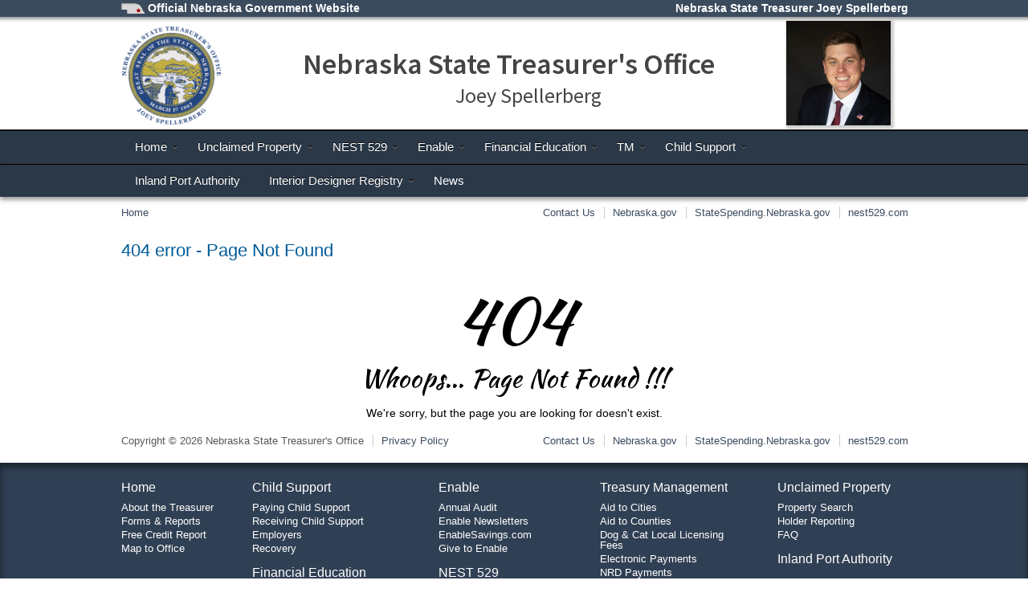

--- FILE ---
content_type: text/html; charset=utf-8
request_url: https://treasurer.nebraska.gov/csp/nest-newsletter/2020/q4_winter.pdf
body_size: 22152
content:


<!DOCTYPE html>

<!--[if IE]><![endif]-->
<!--[if lt IE 7 ]> <html lang="en" class="ie6">   <![endif]-->
<!--[if IE 7 ]>    <html lang="en" class="ie7">   <![endif]-->
<!--[if IE 8 ]>    <html lang="en" class="ie8">   <![endif]-->
<!--[if IE 9 ]>    <html lang="en" class="ie9">   <![endif]-->
<!--[if (gt IE 9)|!(IE)]><!--><html lang="en"><!--<![endif]-->

<head><meta charset="utf-8" /><meta http-equiv="X-UA-Compatible" content="IE=edge" />

	<!--<meta name="viewport" content="width=device-width" />-->

	<link rel="shortcut icon" href="/favicon.ico" /><link href="//fonts.googleapis.com/css?family=Source+Sans+Pro:400,600" rel="stylesheet" type="text/css" />

    <!--[if lt IE 9 ]>
        <link href="//fonts.googleapis.com/css?family=Source+Sans+Pro:400" rel="stylesheet" type="text/css" /><link href="//fonts.googleapis.com/css?family=Source+Sans+Pro:600" rel="stylesheet" type="text/css" />
    <![endif]-->

	<link rel="stylesheet" type="text/css" href="/css/masterPage_20190820.css?v=7" /><link rel="stylesheet" type="text/css" href="/css/nsto_20190820.css?v=10" />
    
    
    
    <script src="//ajax.googleapis.com/ajax/libs/jquery/3.0.0/jquery.min.js"></script>
    <script src="/scripts/html5elements.js"></script>

    <style>

        #primaryNav ul li.nstoNews, #primaryNav2 ul li.nstoNews {
            height: 41px;
            position: relative;
            /*background-color: #f1b526;*/

            /*background:none,-khtml-gradient(linear,left top,left bottom,from(#f1b526),to(#d8a630));
	        background:none,-moz-linear-gradient(top,#f1b526 0,#d8a630 100%);
	        background:none,-webkit-gradient(linear,left top,left bottom,color-stop(0,#f1b526),color-stop(100%,#d8a630));
	        background:none,-webkit-linear-gradient(top,#f1b526 0,#d8a630 100%);
	        background:none,-o-linear-gradient(top,#f1b526 0,#d8a630 100%);
	        background:none,-ms-linear-gradient(top,#f1b526 0,#d8a630 100%);
	        background:none,linear-gradient(top,#f1b526 0,#d8a630 100%);*/

            border-top: 1px solid #373737;
            transition: all .16s linear;
        }

        #primaryNav ul li.nstoNews:hover, #primaryNav2 ul li.nstoNews:hover {
            /*background-color: #d8a630;*/

            /*background:none,-khtml-gradient(linear,left top,left bottom,from(#d8a630),to(#ab8939));
	        background:none,-moz-linear-gradient(top,#d8a630 0,#ab8939 100%);
	        background:none,-webkit-gradient(linear,left top,left bottom,color-stop(0,#d8a630),color-stop(100%,#ab8939));
	        background:none,-webkit-linear-gradient(top,#d8a630 0,#ab8939 100%);
	        background:none,-o-linear-gradient(top,#d8a630 0,#ab8939 100%);
	        background:none,-ms-linear-gradient(top,#d8a630 0,#ab8939 100%);
	        background:none,linear-gradient(top,#d8a630 0,#ab8939 100%);*/
        }

        #primaryNavBar > li.nstoNews > a, #primaryNavBar2 > li.nstoNews > a { text-shadow: none; line-height: 40px !important; }

        #primaryNav ul li.nstoNews .newsLnkTopBar, #primaryNav2 ul li.nstoNews .newsLnkTopBar { position: absolute; top: 0; height: 1px; width: 100%; background-color: #acacac; }

		.cfx:after { content: ""; display: table; clear: both; }

		#DivImgNstoStateSealJoeySpellerberg, #LnkNsto, #LnkJoeySpellerberg, #ImgJoeySpellerbergPortrait { position: absolute; }

		#DivImgNstoStateSealJoeySpellerberg { top: 11px; left: 14px; transition: all .14s ease-in-out; }		

		#LnkNsto, #LnkJoeySpellerberg { font-family: 'Source Sans Pro'; color: #444; left: 150px; transition: all .14s ease-in-out; }

		#LnkNsto { top: 41px; left: 240px; font-size: 36px; font-weight: bold; }

		#LnkJoeySpellerberg { top: 75px; left: 430px; font-size: 26px; }

		#LnkNsto:hover, #LnkJoeySpellerberg:hover { color: #a80000; }

		#ImgJoeySpellerbergPortrait { right: 30px; height: 130px; margin: 5px; }

		footer { color: #000000; }

    </style>

    

    <title>

nsto | </title>

    <link href='https://fonts.googleapis.com/css?family=Kaushan+Script' rel='stylesheet' type='text/css'>
    

<title>

</title></head>
<body>
    
    <div class="page-row">

        <header>

            <div id="topBar">

                <div id="topBar1007">

                    <div id="topBarLeft">
                        <a href="http://www.nebraska.gov/" target="_blank">
                            <div id="topBarLeftNeIcon"></div>
                            <span>Official Nebraska Government Website</span>
                        </a>
                    </div>

                    <div id="topBarRight">
                        <a href="/about-the-treasurer.aspx">Nebraska State Treasurer Joey Spellerberg</a>
                    </div>

                </div>

            </div><!--/topBar-->

            <div id="headerBack">

                <div class="ie8topBarShadow"></div>

                <div id="header1007" class="cfx">

                    

					

					<div id="DivImgNstoStateSealJoeySpellerberg">
						<img id="ImgNstoStateSealJoeySpellerberg" src="/images/NSTO-State-Seal-72ppi-JoeySpellerberg-bluefont.png" alt="Seal of Nebraska State Treasurer" style="width: 125px; height: 125px;" />
					</div>

					<a id="LnkNsto" href="/">Nebraska State Treasurer's Office</a>

					<a id="LnkJoeySpellerberg" href="/about-the-treasurer.aspx" class="mt10">Joey Spellerberg</a>

					<img id="ImgJoeySpellerbergPortrait" src="/images/JoeySpellerberg_drkbkg_sq2.jpg" alt="Nebraska State Treasurer Joey Spellerberg" style="box-shadow: 2px 2px 3px 2px rgba(0,0,0,.2)" />

                </div><!--/header1007-->

            </div><!--/headerBack-->

        </header><!--/header-->

    </div><!--/page-row--> 
	
	<div class="page-row page-row-expanded main">

		<nav aria-label="Primary">

			<div id="primaryNav">

				<div class="primaryNavShadow_ie8"></div>

				<ul id="primaryNavBar" role="list" class="rel" title="Menu, Row 1">
	                
					<li class="nsto expandable">
			            
						<a class="menuHead" href="/">
							Home
							<span></span>
						</a>

						<div class="menuWrapper">
							<nav>
								<ul>
									<li><a href="/about-the-treasurer.aspx">About the Treasurer</a></li>
									
									<li><a href="/forms-and-reports.aspx">Forms & Reports</a></li>
									<li><a href="/credit-report.aspx">Free Credit Report</a></li>
									<li><a href="/map.aspx">Map to Office</a></li>
									
									
									
									
								</ul>
							</nav>
						</div><!--/menuWrapper-->
		                
					</li><!--/nsto-->

					<li class="up expandable">
    
						<a class="menuHead" href="http://NebraskaLostCash.Nebraska.gov" target="_blank">
							Unclaimed Property
							<span></span>
						</a>
        
						<div class="menuWrapper">
							<nav>
								<ul>
									<li><a href="http://NebraskaLostCash.Nebraska.gov/app/claim-search" target="_blank">Property Search</a></li>
									<li><a href="http://NebraskaLostCash.Nebraska.gov/app/submit-a-report" target="_blank">Holder Reporting</a></li>						        
									<li><a href="http://NebraskaLostCash.Nebraska.gov/app/faq-general" target="_blank">FAQ</a></li>
								</ul>
							</nav>
						</div><!--/menuWrapper-->
    
					</li><!--/up-->

					<li class="csp expandable">
    
						<a class="menuHead" href="/csp/">
							NEST 529
							<span></span>
						</a>
        
						<div class="menuWrapper">
							<nav>
								<ul>
									
									
									<li><a href="/csp/annual-audit.aspx">Annual Audit</a></li>
									<li><a href="/csp/nest-newsletter">NEST Newsletters</a></li>
									<li><a href="/csp/scholarships">Scholarship Contests</a></li>
									<li><a href="/csp/incentive-programs">Incentive Programs</a></li>
								</ul>
							</nav>
						</div><!--/menuWrapper-->
    
					</li><!--/csp-->

					<li class="able expandable">
		                
						<a class="menuHead" href="/able">
							Enable
							<span></span>
						</a>
			                
						<div class="menuWrapper">
							<nav>
								<ul>
									<li><a href="/able/annual-audit.aspx">Annual Audit</a></li>
									<li><a href="/able/enable-newsletter">Enable Newsletters</a></li>
									
									<li><a href="https://www.enablesavings.com/" target="_blank">EnableSavings.com</a></li>
									<li><a href="https://givetoenable.nebraska.gov/" target="_blank">Give to Enable</a></li>
								</ul>
							</nav>
						</div><!--/menuWrapper-->
		                
					</li><!--/able-->



					<li class="finPlan expandable">
		                
						<a class="menuHead" href="https://nest.everfi-next.net/" target="_blank">
							Financial Education
							<span></span>
						</a>
			                
						<div class="menuWrapper">
							<nav>
								<ul>
									<li><a href="/financial-scholars/">Financial Scholars</a></li>
									<li><a href="https://nest.everfi-next.net/welcome/collegesavings-achieve">NEST Financial Education Center</a></li>
									<li><a href="https://nest.everfi-next.net/student/dashboard/collegesavings/nest-saving-for-college-with-a-529-plan" target="_blank">Saving for College with a 529 Plan</a></li>
									
									<li><a href="https://nest.everfi-next.net/student/dashboard/collegesavings/nest-reviewing-financial-basics" target="_blank">Reviewing Financial Basics</a></li>
									
								</ul>
							</nav>
						</div><!--/menuWrapper-->
		                
					</li><!--/finPlan-->					
		                
					<li class="tm expandable">
		                
						<a class="menuHead" href="/tm/">
							TM
							<span></span>
						</a>
			                
						<div class="menuWrapper">
							<nav>
								<ul>
									<li><a href="/tm/aid-to-cities.aspx">Aid to Cities</a></li>
									<li><a href="/tm/aid-to-counties.aspx">Aid to Counties</a></li>

									<li><a href="/tm/dog-cat.aspx">Dog & Cat Local Licensing Fees</a></li>
									<li><a href="/tm/epayments.aspx">Electronic Payments</a></li>
									<li><a href="/tm/nrd-payments.aspx">NRD Payments</a></li>
									<li><a href="/tm/rural-fire-district-assistance.aspx">Rural Fire District Assistance</a></li>
									<li><a href="/tm/state-prepaid-debit-cards.aspx">State Prepaid Debit Cards</a></li>
									<li><a href="/tm/contracts.aspx">State Treasury Banking Contracts</a></li>
									<li><a href="/tm/pci-dss">PCI DSS Compliance</a></li>
									<li><a href="/faq.aspx">FAQ</a></li>
								</ul>
							</nav>
						</div><!--/menuWrapper-->
		                
					</li><!--/tm-->					

					

					<li class="childSupport expandable">
		
						<a class="menuHead" href="http://childsupport.nebraska.gov/" target="_blank">
							Child Support
							<span></span>
						</a>
			                
						<div class="menuWrapper">
							<nav>
								<ul>
									<li><a href="https://childsupport.nebraska.gov/ncp/" target="_blank">Individuals Paying Child Support</a></li>
									
									<li><a href="https://childsupport.nebraska.gov/cp/" target="_blank">Individuals Receiving Child Support</a></li>
									
									<li><a href="https://childsupport.nebraska.gov/employers/" target="_blank">Employers</a></li>
									<li><a href="https://childsupport.nebraska.gov/recovery/" target="_blank">Recovery</a></li>
									<!--<li><a href="/bulletin.aspx">Employer Outreach News Bulletin</a></li>-->
								</ul>
							</nav>
						</div><!--/menuWrapper-->
		                
					</li><!--/childSupport-->

									



				</ul>

			</div>

			<div id="primaryNav2">

				<ul id="primaryNavBar2" role="list" class="rel" title="Menu, Row 2">


					<li class="nstoEdSchPgm">
        
						<a class="menuHead" href="/ipa/default.aspx">
							Inland Port Authority
							<span></span>
						</a>
        
					</li>
					<li class="up expandable" style="max-width:250px;">
		                
						<a class="menuHead" href="/idr/" target="_blank">
							Interior Designer Registry
							<span></span>
						</a>
			                
						<div class="menuWrapper">
							<nav>
								<ul>
									<li><a href="/idr/registry.aspx" target="_blank">Registry List</a></li>
									<li><a href="/idr/reg1.aspx" target="_blank">Register</a></li>						        
									<li><a href="/idr/default.aspx" target="_blank">Login</a></li>
									<li><a href="/email.aspx?idr" target="_blank">Contact Us</a></li>
								</ul>
							</nav>
						</div><!--/menuWrapper-->
		                
					</li>
					<li class="nstoNews">
		                
						<a class="menuHead" href="/news/directory.aspx?year=2026">
							News
							<span></span>
						</a>
		                
					</li><!--/nstoNews-->



	
	
				


				</ul>

			</div><!--/primaryNav2-->

		</nav>

        



		<nav>
			
    
    <div class="breadcrumbsBack">

        <div class="breadcrumbs1007">
			
		    <ul class="breadcrumbsLeft">

			    <li class="first">Home</li>

		    </ul>
				
            

    <ul class="piped grey right">
        <li id="breadcrumbs_contactLinks1_lnkContactUs" class="first"><a href="/contact.aspx">Contact Us</a></li>
        <li id="breadcrumbs_contactLinks1_lnkNebraskaGov"><a href="http://www.nebraska.gov/" target="blank">Nebraska.gov</a></li>
        <li id="breadcrumbs_contactLinks1_lnkStateSpending"><a href="http://statespending.nebraska.gov/" target="blank">StateSpending.Nebraska.gov</a></li>
        <li id="breadcrumbs_contactLinks1_lnkNest529"><a href="http://www.nest529.com/" target="blank">nest529.com</a></li>
    </ul>

        </div><!--/breadcrumbs1007-->

    </div><!--/breadcrumbsBack-->


		</nav>

		<main>
			

    <div class="wrapper1007">

        <div class="pageTitleLine">
            <div class="title blue">404 error - Page Not Found</div>
        </div>

        <div class="tc" style="margin-top: 27px">

            <div class="kaushan">

                <div style="font-size: 80px">404</div>

                <div style="font-size: 32px; margin-top: 16px">Whoops... Page Not Found !!!</div>

            </div>

            <div style="margin-top: 20px">We're sorry, but the page you are looking for doesn't exist.</div>

        </div><!--/tc mt40-->

    </div><!--/wrapper1007-->


		</main>

    </div><!--/page-row page-row-expanded-->
	
	<footer style="margin-top: 20px;">

		<div id="DivFooter" class="page-row">

			<div id="bottomBodyLinksBack">
		
				<div id="bottomBodyLinks1007">
            
					<div class="clearfix grey" style="font-size: 10pt">
			    
						<ul class="piped left">
				    
							<li class="first">Copyright &copy; 2026 Nebraska State Treasurer's Office</li>
							<li><a href="/policy.aspx">Privacy Policy</a></li>
				    
						</ul>
				    
						<div id="DivContact2">
							

    <ul class="piped grey right">
        <li id="contactLinks2_lnkContactUs2" class="first"><a href="/contact.aspx">Contact Us</a></li>
        <li id="contactLinks2_lnkNebraskaGov2"><a href="http://www.nebraska.gov/" target="blank">Nebraska.gov</a></li>
        <li id="contactLinks2_lnkStateSpending2"><a href="http://statespending.nebraska.gov/" target="blank">StateSpending.Nebraska.gov</a></li>
        <li id="contactLinks2_lnkNest5292"><a href="http://www.nest529.com/" target="blank">nest529.com</a></li>
    </ul>
						</div>
			    
					</div><!--/bottomBodyLinks980-->

				</div><!--/bottomBodyLinks1007-->
		
			</div><!--/bottomBodyLinksBack-->
		
			<div id="footerBack">

				<div class="footerBackShadow_ie8"></div>
		
				<div id="footer1007" class="clearfix">
				
					<div class="footerColumnWrap1">
				     
						<div class="footerHeader"><a href="/">Home</a></div>
					
						<div class="footerLinks">
						
							<ul>
								<li><a href="/about-the-treasurer.aspx">About the Treasurer</a></li>
								
								<li><a href="/forms-and-reports.aspx">Forms & Reports</a></li>
								<li><a href="/credit-report.aspx">Free Credit Report</a></li>
								<li><a href="/map.aspx">Map to Office</a></li>
								
								
								
								
							</ul>
						
						</div><!--/footerLinks-->
				    
					</div><!--/footerColumnWrap1-->
				
					<div class="footerColumnWrap2">

						<div class="footerHeader"><a href="http://childsupport.nebraska.gov/" target="_blank">Child Support</a></div>
					
						<div class="footerLinks">
					    
							<ul>
								<li><a href="https://childsupport.nebraska.gov/ncp/" target="_blank">Paying Child Support</a></li>
								
								<li><a href="https://childsupport.nebraska.gov/cp/" target="_blank">Receiving Child Support</a></li>
								
								<li><a href="https://childsupport.nebraska.gov/employers/" target="_blank">Employers</a></li>
								<li><a href="https://childsupport.nebraska.gov/recovery/" target="_blank">Recovery</a></li>
								<!--<li><a href="/bulletin.aspx">Employer Outreach News Bulletin</a></li>-->
							</ul>
						
						</div><!--/footerLinks-->


					
						

						<div class="footerHeader" style="margin-top: 13px"><a href="https://nest.everfi-next.net/welcome/collegesavings" target="_blank">Financial Education</a></div>
					
						<div class="footerLinks">
					    
							<ul>
								<li><a href="/financial-scholars/" target="_blank">Financial Scholars</a></li>
								<li><a href="https://nest.everfi-next.net/welcome/collegesavings-achieve" target="_blank">NEST Financial Education Center</a></li>
								<li><a href="https://nest.everfi-next.net/student/dashboard/collegesavings/nest-saving-for-college-with-a-529-plan" target="_blank">Saving for College with a 529 Plan</a></li>
								
								<li><a href="https://nest.everfi-next.net/student/dashboard/collegesavings/nest-reviewing-financial-basics" target="_blank">Reviewing Financial Basics</a></li>
								
							</ul>
						
						</div><!--/footerLinks-->

					</div><!--/footerColumnWrap2-->
				
					<div class="footerColumnWrap3">

						<div class="footerHeader"><a href="/able/">Enable</a></div>
					
						<div class="footerLinks">
						
							<ul>
								<li><a href="/able/annual-audit.aspx">Annual Audit</a></li>
								<li><a href="/able/enable-newsletter">Enable Newsletters</a></li>
								
								<li><a href="https://www.enablesavings.com/" target="_blank">EnableSavings.com</a></li>
								<li><a href="https://givetoenable.nebraska.gov/" target="_blank">Give to Enable</a></li>
							</ul>
						
						</div><!--/footerLinks-->

						<div class="footerHeader" style="margin-top: 13px"><a href="/csp/">NEST 529</a></div>
					
						<div class="footerLinks">
					    
							<ul>
								
								
								<li><a href="/csp/annual-audit.aspx">Annual Audit</a></li>
								<li><a href="/csp/nest-newsletter">NEST Newsletters</a></li>
								<li><a href="/csp/scholarships">Scholarship Contests</a></li>
								<li><a href="/csp/incentive-programs">Incentive Programs</a></li>
							</ul>
						
						</div><!--/footerLinks-->
				    
						
				    
					</div><!--/footerColumnWrap3-->
				
					<div class="footerColumnWrap4">
				    
						<div class="footerHeader"><a href="/tm/">Treasury Management</a></div>
					
						<div class="footerLinks">
						
							<ul>
								<li><a href="/tm/aid-to-cities.aspx">Aid to Cities</a></li>
								<li><a href="/tm/aid-to-counties.aspx">Aid to Counties</a></li>
								<li><a href="/tm/dog-cat.aspx">Dog & Cat Local Licensing Fees</a></li>
								<li><a href="/tm/epayments.aspx">Electronic Payments</a></li>
								<li><a href="/tm/nrd-payments.aspx">NRD Payments</a></li>
								<li><a href="/tm/rural-fire-district-assistance.aspx">Rural Fire District Assistance</a></li>
								<li><a href="/tm/state-prepaid-debit-cards.aspx">State Prepaid Debit Cards</a></li>
								<li><a href="/tm/contracts.aspx">State Treasury Banking Contracts</a></li>
								<li><a href="/tm/pci-dss">PCI DSS Compliance</a></li>
								<li><a href="/faq.aspx">FAQ</a></li>
							</ul>
						
						</div><!--/footerLinks-->
				    
					</div><!--/footerColumnWrap4-->
				
					<div class="footerColumnWrap5">

						<div class="footerHeader"><a href="http://NebraskaLostCash.Nebraska.gov">Unclaimed Property</a></div>
					
						<div class="footerLinks">
					    
							<ul>
								<li><a href="http://NebraskaLostCash.Nebraska.gov/app/claim-search">Property Search</a></li>
								<li><a href="http://NebraskaLostCash.Nebraska.gov/app/submit-a-report ">Holder Reporting</a></li>						        
								<li><a href="http://NebraskaLostCash.Nebraska.gov/app/faq-general">FAQ</a></li>
							</ul>
						
						</div><!--/footerLinks-->

						<div class="footerHeader" style="margin-top: 13px"><a href="/ipa/default.aspx">Inland Port Authority</a></div>

						<div class="footerHeader" style="margin-top: 13px"><a href="/idr/default.aspx">Interior Designers</a></div>

						<div class="footerLinks">

							<ul>
								<li><a href="/idr/registry.aspx">Registry List</a></li>
								<li><a href="/idr/reg1.aspx">Register</a></li>						        
								<li><a href="/idr/default.aspx">Login</a></li>
							</ul>

					</div><!--/footerLinks-->

					</div><!--/footerColumnWrap5-->
		        
				</div><!--/footer1007 clearfix-->
            
			</div><!--/footerBack-->
	    
		</div><!--/page-row-->

	</footer>

	<script async src="https://www.googletagmanager.com/gtag/js?id=G-FJE3TB90DW"></script> 
    <script>

		window.dataLayer = window.dataLayer || [];
        function gtag() { dataLayer.push(arguments); }
        gtag('js', new Date());

        gtag('config', 'G-FJE3TB90DW'); 

    </script>

</body>
</html>


--- FILE ---
content_type: text/css
request_url: https://treasurer.nebraska.gov/css/masterPage_20190820.css?v=7
body_size: 21195
content:
@charset "utf-8";

/*---- reset -------------------------------------*/

/* http://meyerweb.com/eric/tools/css/reset/ 
   v2.0 | 20110126
   License: none (public domain) */

html, body, div, span, applet, object, iframe,
h1, h2, h3, h4, h5, h6, p, blockquote, pre,
a, abbr, acronym, address, big, cite, code,
del, dfn, em, img, ins, kbd, q, s, samp,
small, strike, strong, sub, sup, tt, var,
b, u, i, center,
dl, dt, dd, ol, ul, li,
fieldset, form, label, legend,
table, caption, tbody, tfoot, thead, tr, th, td,
article, aside, canvas, details, embed, 
figure, figcaption, footer, header, hgroup, 
menu, nav, output, ruby, section, summary,
time, mark, audio, video {
	margin: 0;
	padding: 0;
	border: 0;
	font-size: 100%;
	font: inherit;
	vertical-align: baseline;
}

/* HTML5 display-role reset for older browsers */

article, aside, details, figcaption, figure, 
footer, header, hgroup, iframe, menu, nav, section, img {
	display: block;
}

div, nav, input, select, textarea, #primaryNavBar, #primaryNavBar2 {
	-webkit-box-sizing: border-box; /* Safari/Chrome, other WebKit */
	-moz-box-sizing: border-box;    /* Firefox, other Gecko */
	box-sizing: border-box;         /* Opera/IE 8+ */
}

blockquote, q { quotes: none; }

blockquote:before, blockquote:after,
q:before, q:after {
	content: '';
	content: none;
}

table {
	/*border-collapse: collapse;*/
	border-spacing: 0;
}

html {
	height: 100%;
	overflow-y: scroll;
    font-size: inherit;
}

body {
	width: 100%;
    height: 100%;
    display: table;
	font-family: Arial;
	font-size: 14px;
	line-height: 1;
	color: #000000;
}

.page-row {
    display: table-row;
    height: 1px;	
}

#DivFooter {
	display: block;
	margin:auto;
}

.page-row-expanded {
	height: 100%;
}

ul, dl { list-style: none; }

h1, h2, h3, h4, h5, h6 {
	margin-top: 0;
}

p {
	line-height: 1.4;
	margin: 1em 0;
}

input, textarea {
    font-family: 'Arial';
    color: #000000;
    padding: 0;
    margin: 0;
}

/*textarea:focus, input:focus {
    outline: none;
} -- removes field border in Chrome --*/

input:focus, select:focus, textarea:focus {
    outline: none;
    border-color: #2cb3e6;
    transition: all .2s ease-in-out;
}
/*-- removes field border in Chrome --*/

a img { border: none; }
/* Removes blue border on image links */

a { text-decoration: none; }

:link, :visited { color: #004d80; }
:link:hover, :visited:hover, :link:active, :visited:active { color: #A80000; }

legend {
    border: thin ridge #aaa;
    padding: 2px 8px;
}

/*---- wrappers ----------------------------------*/

#wrapper {
    min-height: 100%;
	height: auto !important;
    margin: 0 auto -336px; /* the bottom margin is the negative value of the footer's height */
}

.wrapper1007 {
    width: 1007px;
    padding: 0 13px 0 14px;
    margin: 0 auto;
}

.wrapper1007.mb30 { margin: 0 auto 30px; }
.wrapper1007.mb40 { margin: 0 auto 40px; }

.wrap980 {
    padding: 30px;
    background: #;
    border-radius: 12px;
    box-shadow:         0 0 3px 3px rgba(0,0,0,0.3);
    -webkit-box-shadow: 0 0 4px 3px rgba(0,0,0,0.4);
}

/*---- topBar -----------------------------------*/

#topBar {
	width: 100%;
    min-width: 1007px;
	font-size: 14px;
	font-weight: bold;
	/*background-color: #2b394b;*/
	background-color: #3b4b5e;
    position: relative;
    z-index: 100;
	box-shadow:         0 0 3px 3px rgba(0,0,0,0.3);
	-webkit-box-shadow: 0 0 4px 3px rgba(0,0,0,0.4);
}

#topBar :link, #topBar :visited { color: #fff; }
	#topBar :link:hover, #topBar :visited:hover, #topBar :link:active, #topBar :visited:active {
		color: #A80000;
	}

#topBar1007 {
    width: 1007px;
    height: 21px;
    padding: 0 13px 0 14px;
    margin: 0 auto;
}

#topBarLeft {
	display: block;
	height: 21px;
	float: left;
}

#topBarLeftNeIcon {
    width: 29px;
    height: 13px;
    
    background: url(/images/nebraskaIconSprite.png) no-repeat;
    float: left;
    margin-top: 1px;
}

#topBarLeft a:hover #topBarLeftNeIcon {
    background-position: bottom;
}

#topBarLeft span {
	float: left;
	margin-left: 4px;
}

#topBarLeft a {
    height: 15px;
    margin-top: 3px;
    display: inline-block;
}

#topBarNebIcon {
	width: 29px;
	height: 13px;
	margin-top: 1px;
	float: left;
}

#topBarNebIcon:hover {
    background-position: bottom;
}

#topBarRight {
	height: 18px;
	float: right;
	margin-top: 3px;
}

/*---- Header ------------------------------------*/

#headerBack {
    background-color: #fff;
    position: relative;
}

html.ie8 .ie8topBarShadow {
    background: url(/images/ie8_topBarShadow.png) repeat-x;
    position: absolute;
    top: 0;
    z-index: 1;
    height: 6px;
    width: 100%;
    min-width: 1007px;
}

#header1007 {
	width: 1007px;
	height: 140px;
	padding: 0 13px 0 14px;
    margin: 0 auto;
	position: relative;
}

.headerSealBg {
    width: 356px;
    height: 140px;
    top: 0;
    left: -61px;
}

.nstoSealColor {
    top: 0;
    left: 0;
}

.nstoSealGrey {
    top: 0;
    left: 0;
    -webkit-transition: all 0.3s ease-in-out;
    -moz-transition: all 0.3s ease-in-out;
    -ms-transition: all 0.3s ease-in-out;
    -o-transition: all 0.3s ease-in-out;
    transition: all 0.3s ease-in-out;
}

.nstoSealGrey:hover {
    opacity: 0;
    -ms-filter: "progid:DXImageTransform.Microsoft.Alpha(Opacity=0)";
    -webkit-transition: all 0.3s ease-in-out;
    -moz-transition: all 0.3s ease-in-out;
    -ms-transition: all 0.3s ease-in-out;
    -o-transition: all 0.3s ease-in-out;
    transition: all 0.3s ease-in-out;
}

.headerNeSeal {
    width: 241px;
    height: 110px;
    top: 15px;
    left: 396px;
}

.headerSiteTitle {
    width: 494px;
    height: 72px;
    top: 35px;
    left: 295px;
}

.headerCapitol {
    width: 200px;
    height: 140px;
    top: 0;
    right: 13px;
}

/*---- Main Search -------------------------------*/

#mainSearchBox {
	width: 300px;
	height: 28px;
	border: 1px solid #a1a1a1;
	border-radius: 14px;
	box-shadow: 1px 1px 1px #a7a7a7 inset;
	-webkit-box-shadow: 1px 1px 3px #a7a7a7 inset;
	background-color: #fff;
	bottom: 6px;
	right: 13px;
}

#searchsender {
    width: 300px;
	height: 28px;
    position: absolute;
    bottom: 6px;
	right: 13px;
}

#sender {
    font-family: 'Arial';
    font-size: 16px;
    color: #b7b7b7;
    width: 300px;
	height: 28px;
	border: 1px solid #a1a1a1;
	border-radius: 14px;
	box-shadow: 1px 1px 1px #a7a7a7 inset;
	-webkit-box-shadow: 1px 1px 2px #a7a7a7 inset;
	background-color: #fff;
    padding: 3px 30px 2px 12px;
    -webkit-padding-before: 2px;
}

html.ie8 #sender { padding: 3px 30px 0 8px; }
        
.submitButton {
    width: 17px;
    height: 17px;
    position: absolute;
    top: 7px;
    right: 10px;
    background: url(/images/searchGlassSprite.png);
    background-position: top;
    border: none;
    outline: none;
    cursor: pointer;
}

.submitButton:hover {
    background-position: bottom;
}

/*---- primaryNav --------------------------------*/

#primaryNav, #primaryNav2 {
	text-align: center;
    min-width: 1007px;
	height: 42px;
	
	/* fallback */
	background-color:#3b4b5e;
	background: url(/images/navBar41.jpg);
	
	background:none,
	-khtml-gradient(linear,left top,left bottom,from(#2a3848),to(#2a3848));
	background:none,-moz-linear-gradient(top,#2a3848 0,#2a3848 100%);
	background:none,-webkit-gradient(linear,left top,left bottom,color-stop(0,#2a3848),color-stop(100%,#2a3848));
	background:none,-webkit-linear-gradient(top,#2a3848 0,#2a3848 100%);
	background:none,-o-linear-gradient(top,#2a3848 0,#2a3848 100%);
	background:none,-ms-linear-gradient(top,#2a3848 0,#2a3848 100%);
	background:none,linear-gradient(top,#2a3848 0,#2a3848 100%);
	
	border-top: 1px solid #373737;
	
	box-shadow: 0 1px 0 rgba(0, 0, 0, 1) inset, 0 4px 3px rgba(0,0,0,0.38);
	-webkit-box-shadow: 0 1px 0 rgba(0, 0, 0, 1) inset, 0 4px 5px rgba(0,0,0,0.37);
    position: relative;
}

html.ie8 .primaryNavShadow_ie8 {
    background: url(/images/navBarShadow_ie8.png) repeat-x;
    position: absolute;
    bottom: -8px;
    z-index: 1;
    height: 8px;
    width: 100%;
    min-width: 1007px;
}

#primaryNav ul, #primaryNav2 ul {
	display: inline-block;
	text-align: center;
	margin: -1px auto 0;
}

#primaryNav ul li, #primaryNav2 ul li {
	float: left;
}

#primaryNavBar, #primaryNavBar2 {
	width: 1007px;
	height: 42px;
	margin: 0 auto;
	padding: 0 13px 0 14px;
}

#primaryNavBar:after, #primaryNavBar2:after {
	clear: both;
	content: ".";
	display: block;
	height: 0;
	visibility: hidden;
}

#primaryNavBar > li, #primaryNavBar2 > li {
	float: left;
	position: relative;
}

#primaryNavBar > li.nsto, #primaryNavBar2 > li.nsto { max-width: 142px; }

html.ie8 #primaryNavBar > li.nsto, html.ie8 #primaryNavBar2 > li.nsto {
    margin-left: 0;
}

#primaryNavBar > li.nsto .menuWrapper ul li a, #primaryNavBar2 > li.nsto .menuWrapper ul li a {
	width: 220px;
}

#primaryNavBar > li.able, #primaryNavBar2 > li.able { max-width: 144px; }

#primaryNavBar > li.able .menuWrapper ul li a, #primaryNavBar2 > li.able .menuWrapper ul li a {
	width: 220px;
}

#primaryNavBar > li.childSupport, #primaryNavBar2 > li.childSupport {
	max-width: 133px;
}

html.ie8 #primaryNavBar > li.childSupport, html.ie8 #primaryNavBar2 > li.childSupport {
	/*margin-right: 0;*/
}

#primaryNavBar > li.childSupport .menuWrapper ul li a, #primaryNavBar2 > li.childSupport .menuWrapper ul li a {
	width: 230px;
}

#primaryNavBar > li.csp, #primaryNavBar2 > li.csp { max-width: 144px; }

#primaryNavBar > li.csp .menuWrapper ul li a, #primaryNavBar2 > li.csp .menuWrapper ul li a {
	width: 220px;
}

#primaryNavBar > li.finEd, #primaryNavBar2 > li.finEd { max-width: 188px; }

#primaryNavBar > li.finEd .menuWrapper ul li a, #primaryNavBar2 > li.finEd .menuWrapper ul li a {
	width: 220px;
}

#primaryNavBar > li.finPlan, #primaryNavBar2 > li.finPlan { max-width: 188px; }

#primaryNavBar > li.finPlan .menuWrapper ul li a, #primaryNavBar2 > li.finPlan .menuWrapper ul li a {
	width: 220px;
}

#primaryNavBar > li.ltcsp, #primaryNavBar2 > li.ltcsp { max-width: 202px; }

#primaryNavBar > li.ltcsp .menuWrapper ul li a, #primaryNavBar2 > li.ltcsp .menuWrapper ul li a {
	width: 224px;
}

#primaryNavBar > li.tm, #primaryNavBar2 > li.tm { max-width: 188px; }

#primaryNavBar > li.tm .menuWrapper ul li a, #primaryNavBar2 > li.tm .menuWrapper ul li a {
	width: 220px;
}

#primaryNavBar > li.up, #primaryNavBar2 > li.up { max-width: 173px; }

#primaryNavBar > li.up .menuWrapper ul li a, #primaryNavBar2 > li.up .menuWrapper ul li a {
	width: 220px;
}

#primaryNavBar > li.nstoEdSchPgm, #primaryNavBar2 > li.nstoEdSchPgm {
	max-width: 400px;
}

#primaryNavBar > li.nstoEdSchPgm .menuWrapper ul li a, #primaryNavBar2 > li.nstoEdSchPgm .menuWrapper ul li a {
	width: 420px;
}

#primaryNavBar > li.news, #primaryNavBar2 > li.news { max-width: 173px; }

#primaryNavBar > li.news .menuWrapper ul li a, #primaryNavBar2 > li.news .menuWrapper ul li a {
	width: 220px;
}

#primaryNavBar > li.childSupport .menuWrapper, #primaryNavBar > li.news .menuWrapper,
#primaryNavBar2 > li.childSupport .menuWrapper, #primaryNavBar2 > li.news .menuWrapper {
	right: 2px;
	-webkit-border-radius: 3px 0 3px 3px;
	-moz-border-radius: 3px 0 3px 3px;
	border-radius: 3px 0 3px 3px;
}

#primaryNavBar > li > a, #primaryNavBar2 > li > a {
	font-size: 15px;
	color: #fff;
	float: left;
	padding: 0 18px;
	-webkit-padding-before: 1px;
	height: 42px;
	line-height: 42px !important;
	-moz-text-shadow:0 -1px 0 rgba(0,0,0,0.8);
	-webkit-text-shadow:0 -1px 0 rgba(0,0,0,0.8);
	-khtml-text-shadow:0 -1px 0 rgba(0,0,0,0.8);
	text-shadow: 0 -1px 0 rgba(0, 0, 0, 0.8);
	position: relative;
	left: -1px;
}

#primaryNavBar > li.expandable .menuHead, #primaryNavBar2 > li.expandable .menuHead {
	padding-right: 5px;
	outline-offset: -1px;
}

#primaryNavBar > li.expandable .menuHead.active, #primaryNavBar2 > li.expandable .menuHead.active {
	background-color: rgba(0, 0, 0, 0.4);
}

#primaryNavBar > li.expandable .menuHead span, #primaryNavBar2 > li.expandable .menuHead span {
	background: url(/images/nstoIconsSprite.png) no-repeat scroll 0 -10px transparent;
	display: inline-block;
	width: 10px;
	height: 10px;
	margin-left: 1px;
}

#primaryNavBar > li.expandable .menuWrapper, #primaryNavBar2 > li.expandable .menuWrapper {
	background-color:#6a6a6a;
	background:none,-khtml-gradient(linear,left top,left bottom,from(#6b6d6e),to(#5d5d5d));
	background:none,-moz-linear-gradient(top,#6b6d6e 0,#5d5d5d 100%);
	background:none,-webkit-gradient(linear,left top,left bottom,color-stop(0,#6b6d6e),color-stop(100%,#5d5d5d));
	background:none,-webkit-linear-gradient(top,#6b6d6e 0,#5d5d5d 100%);
	background:none,-o-linear-gradient(top,#6b6d6e 0,#5d5d5d 100%);
	background:none,-ms-linear-gradient(top,#6b6d6e 0,#5d5d5d 100%);
	background:none,linear-gradient(top,#6b6d6e 0,#5d5d5d 100%);
	display:none;
	padding:5px 5px 6px 5px;
	position:absolute;
	top:36px;
	z-index:5800000;
	-webkit-border-radius:0 3px 3px 3px;
	-moz-border-radius:0 3px 3px 3px;
	border-radius:0 3px 3px 3px;
}

#primaryNavBar > li.expandable .menuWrapper nav, #primaryNavBar2 > li.expandable .menuWrapper nav {
	background:#F4F4F4;
	-webkit-border-radius:3px;
	-moz-border-radius:3px;
	border-radius:3px;
	border:1px solid rgba(86,87,88,0.8);
	-webkit-box-shadow:0 1px 0 rgba(255,255,255,0.45);
	-moz-box-shadow:0 1px 0 rgba(255,255,255,0.45);
	box-shadow:0 1px 0 rgba(255,255,255,0.45);
	padding:15px 5px 20px;
	zoom:1;
	_display:inline-block;
}

#primaryNavBar > li.expandable .menuWrapper nav:after, #primaryNavBar2 > li.expandable .menuWrapper nav:after {
	content:".";
	display:block;
	height:0;
	clear:both;
	visibility:hidden;
}

#primaryNavBar > li.expandable .menuWrapper ul, #primaryNavBar2 > li.expandable .menuWrapper ul {
	float: left;
}

#primaryNavBar > li.expandable .menuWrapper ul li a, #primaryNavBar2 > li.expandable .menuWrapper ul li a {
	border-bottom:1px solid #ddd;
	-webkit-box-shadow:0 1px 0 #fff;
	-moz-box-shadow:0 1px 0 #fff;
	box-shadow:0 1px 0 #fff;
	color:#000;
	-moz-text-shadow:0 1px 0 #fff;
	-webkit-text-shadow:0 1px 0 #fff;
	-khtml-text-shadow:0 1px 0 #fff;
	text-shadow:0 1px 0 #fff;
	display:inline-block;
	padding:5px 0 5px 2px;
	text-decoration:none;
	font-size: 15px;
	float:left;
	margin: 0 10px;
	text-align: left;
	outline: none;
}

#primaryNavBar > li.expandable .menuWrapper ul li a:hover, #primaryNavBar2 > li.expandable .menuWrapper ul li a:hover {
	background-color: #eeeeee;
	color: #860000;
}

#primaryNavBar > li.expandable .menuWrapper .timelineSets, #primaryNavBar2 > li.expandable .menuWrapper .timelineSets {
	display: none;
}

#primaryNavBar > li.expandable:hover .menuHead, #primaryNavBar2 > li.expandable:hover .menuHead {
	background-color:#787a7b;
    background: url(/images/menuHead_ie8.jpg);
	background:none,
	-khtml-gradient(linear,left top,left bottom,from(#000000),to(#000000));
	background:none,-moz-linear-gradient(top,#000000 0,#000000 100%);
	background:none,-webkit-gradient(linear,left top,left bottom,color-stop(0,#000000),color-stop(100%,#000000));
	background:none,-webkit-linear-gradient(top,#000000 0,#000000 100%);
	background:none,-o-linear-gradient(top,#000000 0,#000000 100%);
	background:none,-ms-linear-gradient(top,#000000 0,#000000 100%);
	background:none,linear-gradient(top,#000000 0,#000000 100%);
	margin-top:-1px;
	padding:0 4px 0 17px;
	-webkit-padding-before: 1px;
	height:37px;
	line-height:42px;
	text-decoration:none;
	-webkit-border-radius:3px 3px 0 0;
	-moz-border-radius:3px 3px 0 0;
	border-radius:3px 3px 0 0;
	-webkit-box-shadow:2px -1px 3px -3px rgba(0,0,0,0.8),0 1px 0 rgba(255,255,255,0.35) inset;
	-moz-box-shadow:2px -1px 3px -3px rgba(0,0,0,0.8),0 1px 0 rgba(255,255,255,0.35) inset;
	box-shadow:2px -1px 3px -3px rgba(0,0,0,0.8),0 1px 0 rgba(255,255,255,0.35) inset;
	border:1px solid #414141;
	border-bottom:0;
	left:-1px;
	position:relative;
	z-index:5800001;
}

#primaryNavBar > li.expandable:hover .menuHead span, #primaryNavBar2 > li.expandable:hover .menuHead span {
	background: url(/images/nstoIconsSprite.png) no-repeat scroll 0 0 transparent;
}

#primaryNavBar > li.expandable:hover .menuWrapper, #primaryNavBar2 > li.expandable:hover .menuWrapper {
	display:block;
	-webkit-box-shadow:0 4px 4px 1px rgba(0,0,0,0.25),0 1px 0 rgba(255,255,255,0.35) inset;
	-moz-box-shadow:0 4px 4px 1px rgba(0,0,0,0.25),0 1px 0 rgba(255,255,255,0.35) inset;
	box-shadow:0 4px 4px 1px rgba(0,0,0,0.25),0 1px 0 rgba(255,255,255,0.35) inset;
}

/*
#primaryNavBar>li.childSupport .menuHead, #primaryNavBar2>li.childSupport .menuHead {
	color:#fff;
	position:relative;
	float:left;
	-moz-text-shadow:0 -1px 0 rgba(0,0,0,0.8);
	-webkit-text-shadow:0 -1px 0 rgba(0,0,0,0.8);
	-khtml-text-shadow:0 -1px 0 rgba(0,0,0,0.8);
	text-shadow:0 -1px 0 rgba(0,0,0,0.8);
	font-size: 11pt;
	height:42px;
	line-height:42px!important;
}
*/

#primaryNavBar > li.childSupport .menuHead .welcome, #primaryNavBar2 > li.childSupport .menuHead .welcome {
	background: none;
	height: auto;
	width: auto;
}

#primaryNavBar > li.childSupport:hover, #primaryNavBar2 > li.childSupport:hover {
	margin-left: 0;
}

#primaryNavBar>li.childSupport:hover .menuHead, #primaryNavBar2>li.childSupport:hover .menuHead {
	padding-right:4px;
	-webkit-box-shadow:-2px -1px 3px -3px rgba(0,0,0,0.8),0 1px 0 rgba(255,255,255,0.35) inset;
	-moz-box-shadow:-2px -1px 3px -3px rgba(0,0,0,0.8),0 1px 0 rgba(255,255,255,0.35) inset;
	box-shadow:-2px -1px 3px -3px rgba(0,0,0,0.8),0 1px 0 rgba(255,255,255,0.35) inset;
}

#primaryNavBar>li.childSupport:hover .menuHead .welcome, #primaryNavBar2>li.childSupport:hover .menuHead .welcome {
	background:none;
}

#primaryNavBar > li.childSupport .menuWrapper, #primaryNavBar2 > li.childSupport .menuWrapper {
	/*right:2px;*/
	
	-webkit-border-radius:3px 0 3px 3px;
	-moz-border-radius:3px 0 3px 3px;
	border-radius:3px 0 3px 3px;
}

/*---- bottom links ------------------------------*/

#bottomBodyLinksBack {
	width: 100%;
	min-width: 1007px;
    padding-bottom: 20px;
}

#bottomBodyLinks1007 {
	width: 1007px;
	padding: 0 13px 0 14px;
	margin: 0 auto;
}

#bottomBodyLinksCopyright {
	color: #000000;
	font-size: 10pt;
	margin-top: 3px;
	float: left;
}

.bottomBodyLinksVertBar {
	width: 1px;
	height: 20px;
	margin: 0 10px;
	background-color: #cdcdcd;
}

.bottomLink {
	color: #acacac;
	margin-top: 3px;
	font-size: 10pt;
}

.bottomLink a:link { color: #acacac; }
.bottomLink a:visited { color: #acacac; }
.bottomLink a:hover, .bottomLink a:active { color: #A80000; }

/*---- push & sticky footer ----------------------*/

#footerBack {
	width: 100%;
	min-width: 1007px;
	background-color: #304054;
	box-shadow:         inset 0 5px 5px rgba(0,0,0,0.5);
	-webkit-box-shadow: inset 0 5px 9px rgba(0,0,0,0.5);
    position: relative;
}

html.ie8 .footerBackShadow_ie8 {
    background: url(/images/footerBackShadow_ie8.png) repeat-x;
    position: absolute;
    top: 0;
    z-index: 1;
    height: 11px;
    width: 100%;
    min-width: 1007px;
}

#footer1007 {
	width: 1007px;
	padding: 20px 13px 40px 14px;
	margin: 0 auto;
}

.footerColumnWrap1, .footerColumnWrap2, .footerColumnWrap3, .footerColumnWrap4 {
    margin-right: 39px;
    float: left;
}

.footerColumnWrap1 { width: 124px; }
.footerColumnWrap2 { width: 193px; }
.footerColumnWrap3 { width: 162px; }
.footerColumnWrap4 { width: 182px; }
.footerColumnWrap5 { width: 150px; float: left; }

.footerHeader {
	font-size: 12pt;
	line-height: 1.4;
	color: #90969f;
}

.footerHeader a:link { color: #fff; }
.footerHeader a:visited { color: #fff; }
.footerHeader a:hover, .footerHeader a:active { color: #bec5cf; }

.footerLinks {
	font-size: 13px;
	color: #ffffff;
	padding-top: 3px;
}

.footerLinks a:link { color: #ffffff; }
.footerLinks a:visited { color: #ffffcc; }
.footerLinks a:hover, .footerLinks a:active { color: #ebeff4; }

.footerLinks ul li {
	margin: 4px 0;
}

/*---- IE9 and IE10 rule sets --------------------*/

@media screen and (min-width:0\0) {

#topBar {
    box-shadow: 0 0 5px 3px rgba(0,0,0,0.4);
}

#mainSearchBox {
    box-shadow: 1px 1px 3px #a7a7a7 inset;
}

#primaryNav, #primaryNav2 {
    box-shadow: 0 1px 0 rgba(172, 172, 172, 1) inset, 0 4px 5px rgba(0,0,0,0.37);
}

#footerBack {
    box-shadow: inset 0 5px 9px rgba(0,0,0,0.5);
}

} /*--- end of IE9 & IE10 rule sets --------------*/

--- FILE ---
content_type: text/css
request_url: https://treasurer.nebraska.gov/css/nsto_20190820.css?v=10
body_size: 46853
content:
@charset "utf-8";

/*---- colors ------------------------------------*/

a { color: #0072bc; cursor: pointer; }
a:hover, a:focus, a:active { color: #a80000; }

.blue, .blue :link, .blue :visited { color: #005c99; }
.blue :link:hover, .blue :visited:hover, .blue :link:active, .blue :visited:active { color: #a80000; }

.bluehred, .bluehred :link, .bluehred :visited { color: #005c99; }
.bluehred :link:hover, .bluehred :visited:hover, .bluehred :link:active, .bluehred :visited:active { color: #A80000; }

.green, .green :link, .green :visited { color: #3e830b; }
.green :link:hover, .green :visited:hover, .green :link:active, .green :visited:active { color: #a80000; }

.enableGreen, .enableGreen:link, .enableGreen:visited { color: #7eac33; }/*3e830b 94c93d*/
.enableGreen:link:hover, .enableGreen:visited:hover, .enableGreen:link:active, .enableGreen:visited:active { color: #94c93d; }

.orange, .orange :link, .orange :visited { color: #a80000; }
.orange :link:hover, .orange :visited:hover, .orange :link:active, .orange :visited:active { color: #a80000; }

.grey { color: #595959; }
.grey a:link { color: #3b4b5e; }
.grey a:visited { color: #3b4b5e; }
.grey a:hover, .grey a:active { color: #a80000; }

.g_89, .g_89 :link, .g_89 :visited { color: #898989; }
.g_89 :link:hover, .g_89 :visited:hover, .g_89 :link:active, .g_89 :visited:active { color: #a80000; }

.g_95, .g_95 :link, .g_95 :visited { color: #959595; }
.g_95 :link:hover, .g_95 :visited:hover, .g_95 :link:active, .g_95 :visited:active { color: #a80000; }

.g_a1, .g_a1 :link, .g_a1 :visited { color: #acacac; }
.g_a1 :link:hover, .g_a1 :visited:hover, .g_a1 :link:active, .g_a1 :visited:active { color: #a80000; }

.g_ac, .g_ac :link, .g_ac :visited { color: #acacac; }
.g_ac :link:hover, .g_ac :visited:hover, .g_ac :link:active, .g_ac :visited:active { color: #a80000; }

.g_b7, .g_b7 :link, .g_b7 :visited { color: #000000; }
.g_b7 :link:hover, .g_b7 :visited:hover, .g_b7 :link:active, .g_b7 :visited:active { color: #a80000; }

.note, .attention { font-weight: bold; }

.note { color: #d49932; }
.attention { color: #a71a1d; }

.attentionBox {
	background-color: #fffcfc;
	padding: 14px;
	border: 1px solid #a71a1d;
}

.attentionBg { background-color: #ffebeb; }

.success { color: #3e830b;/*739215*/ }

.nowrap { white-space: nowrap; }

.greyoutDiv {
    position: fixed;
    top: 0;
    right: 0;
    bottom: 0;
    left: 0;
    background-color: rgba(0,0,0,0.4);
    z-index: 500;
    cursor: default;
}

/*---- fonts, font sizes, aligns & line-heights --*/

h1, h2, h3, h4, h5, h6, .h16, .h17, .h18, .h19, 
.h20, .h21, .h22, .h23, .h24, .h25, .h26, .ebrima, 
.title, .subPageTitle, .subtitle, .ebrimaTitle, 
.sectionHeader, .newsYear, .newsMonth span, 
.newsHeading, .newsletterYear, .frSectionHeader, 
.frSubHeader, .footerHeader, #primaryNavBar>li>a {
    /*font-family: Ebrima, Verdana, Arial, Helvetica, sans-serif;*/
}

.allura { font-family: 'Allura', cursive; }
.kaushan { font-family: 'Kaushan Script', cursive; }

.f10pt { font-size: 10pt; }

.f10 { font-size: 10px; }
.f11 { font-size: 11px; }
.f12 { font-size: 12px; }
.f13 { font-size: 13px; }
.f14 { font-size: 14px; }
.f15 { font-size: 15px; }
.f16 { font-size: 16px; }
.f17 { font-size: 17px; }
.f18 { font-size: 18px; }
.f19 { font-size: 19px; }
.f20 { font-size: 20px; }
.f21 { font-size: 21px; }
.f22 { font-size: 22px; }
.f23 { font-size: 23px; }
.f24 { font-size: 24px; }
.f25 { font-size: 25px; }
.f26 { font-size: 26px; }
.f27 { font-size: 27px; }
.f28 { font-size: 28px; }
.f29 { font-size: 29px; }
.f30 { font-size: 30px; }

.tl { text-align: left; }
.tc { text-align: center; }
.tr { text-align: right; }

.lh1 { line-height: 1; }
.lh11 { line-height: 1.1; }
.lh12 { line-height: 1.2; }
.lh13 { line-height: 1.3; }
.lh14 { line-height: 1.4; }

.bold { font-weight: bold; }
.italic { font-style: italic; }

.capitalize { text-transform: capitalize; }

.ht10 { height: 10px; }
.ht11 { height: 11px; }
.ht12 { height: 12px; }
.ht13 { height: 13px; }
.ht14 { height: 14px; }
.ht15 { height: 15px; }
.ht16 { height: 16px; }
.ht17 { height: 17px; }
.ht18 { height: 18px; }
.ht19 { height: 19px; }
.ht20 { height: 20px; }
.ht21 { height: 21px; }
.ht22 { height: 22px; }
.ht28 { height: 28px; }
.ht30 { height: 30px; }

.mh100 { max-height: 100px; }
.mh200 { max-height: 200px; }
.mh300 { max-height: 300px; }
.mh400 { max-height: 400px; }
.mh500 { max-height: 500px; }
.mh1000 { max-height: 1000px; }

.t0l0 { top: 0; left: 0; }
.t0r0 { top: 0; right: 0; }

/*---- floats, hline, vline & displays -----------*/

.ohide { overflow: hidden; }

.left { float: left; }
.right { float: right; }

.rel { position: relative; }
.abs { position: absolute; }

.block { display: block; }
.iblock { display: inline-block; }
.none { display: none; }

.hline {
	height: 1px;
	background-color: #d7d7d7;
}

.vline {
	width: 1px;
	height: 100%;
	float: left;
	background-color: #ccc;
}

.bt { border-top: 1px solid #d7d7d7; }

.btb {
    border-top: 1px solid #d7d7d7;
    border-bottom: 1px solid #d7d7d7;
}

.bb { border-bottom: 1px solid #d7d7d7; }

.pt30 { padding-top: 30px; }

.boxshad0032 { box-shadow: 0 0 3px 2px rgba(0,0,0,.2) }
.boxshad333 { box-shadow: 3px 3px 3px rgba(0,0,0,.35) }
.boxshad444 { box-shadow: 4px 4px 4px rgba(0,0,0,.35) }
.boxshad554 { box-shadow: 5px 5px 4px rgba(0,0,0,.35) }

.iframe428Shad {
    width: 428px;
    height: 241px;
    box-shadow: 0 0 3px 3px rgba(0,0,0,.2);
}

.logoDrop {
    display: block;
    margin: 10px;
    box-shadow:         0 0 5px 3px #ccc;
    -webkit-box-shadow: 0 0 8px 3px #ccc;
    transition: all 0.25s linear;
}

.logoDrop:hover {
    box-shadow:         0 0 5px 3px rgba(0,114,188,.6);
    -webkit-box-shadow: 0 0 8px 3px rgba(0,114,188,.6);
    transition: all 0.25s linear;
}

.logoDrop:focus { outline: none; }

.nestDirectLogo {
    width: 236px;
    height: 118px;
    background: url(/csp/images/NEST-Direct.jpg) no-repeat;
}

.textshad { text-shadow: 0 1px 0 rgba(255,255,255,0.8) }

.whitebg {
    background-color: #fff;
    display: block;
    overflow: hidden;
    padding: 38px 40px;
    transition: all 0.21s ease 0s;
    border-radius: 10px;
    box-shadow: 0 0 3px 2px rgba(0, 0, 0, .2);
}

.btnLnk {
    background: #000;
    box-shadow: 0 0 3px 2px rgba(0, 0, 0, .2);
    transition: all 0.21s ease 0s;
}

.btnLnk:hover img {
    opacity: .85;
    -ms-filter: "progid:DXImageTransform.Microsoft.Alpha(Opacity=85)";
    transition: all 0.21s ease 0s;
}

.btnLnk1 {
    width: 300px;
    height: 200px;
    float: left;
    margin-right: 40px;
    background: #000;
    box-shadow: 0 0 3px 2px rgba(0, 0, 0, .2);
    transition: all 0.21s ease 0s;
}

.btnLnk1:hover img {
    opacity: .85;
    -ms-filter: "progid:DXImageTransform.Microsoft.Alpha(Opacity=85)";
    transition: all 0.21s ease 0s;
}

/*---- vbar --------------------------------------*/

.vbarOuter {
    overflow: hidden;
    position: relative;
    border-top: 1px solid #b7b7b7;
    border-bottom: 1px solid #b7b7b7;
}

.vbarInner1 { width: 1px; }

.vbarInner2 {
    position: absolute;
    width: 1px;
    height: 100%;
    background-color: #b7b7b7;
}

/*
<div class="vbarInner1 left">
    <div class="vbarInner2"></div>
</div>
*/

/*---- widths & margins --------------------------*/

.w100 { width: 100px; }
.w400 { width: 400px; }
.w460 { width: 460px; }
.w490 { width: 490px; }
.w500 { width: 500px; }
.w570 { width: 570px; }
.w600 { width: 600px; }
.w720 { width: 720px; }
.w980 { width: 980px; }

.m0auto { margin: 0 auto; }

.mt0 { margin-top: 0; }
.mt10 { margin-top: 10px; }
.mt12 { margin-top: 12px; }
.mt13 { margin-top: 13px; }
.mt14 { margin-top: 14px; }
.mt16 { margin-top: 16px; }
.mt18 { margin-top: 18px; }
.mt20 { margin-top: 20px; }
.mt30 { margin-top: 30px; }
.mt40 { margin-top: 40px; }
.mt50 { margin-top: 50px; }

.mr0 { margin-right: 0; }
.mr10 { margin-right: 10px; }
.mr12 { margin-right: 12px; }
.mr14 { margin-right: 14px; }
.mr16 { margin-right: 16px; }
.mr18 { margin-right: 18px; }
.mr20 { margin-right: 20px; }
.mr30 { margin-right: 30px; }
.mr40 { margin-right: 40px; }
.mr50 { margin-right: 50px; }

.mem { margin: 1em 0; }
.m10 { margin: 10px 0; }
.m12 { margin: 12px 0; }
.m14 { margin: 14px 0; }
.m16 { margin: 16px 0; }
.m18 { margin: 18px 0; }
.m20 { margin: 20px 0; }
.m30 { margin: 30px 0; }
.m40 { margin: 40px 0; }
.m50 { margin: 50px 0; }

.mb0 { margin-bottom: 0; }
.mb10 { margin-bottom: 10px; }
.mb12 { margin-bottom: 12px; }
.mb14 { margin-bottom: 14px; }
.mb16 { margin-bottom: 16px; }
.mb18 { margin-bottom: 18px; }
.mb20 { margin-bottom: 20px; }
.mb30 { margin-bottom: 30px; }
.mb40 { margin-bottom: 40px; }
.mb50 { margin-bottom: 50px; }

.ml0 { margin-left: 0; }
.ml10 { margin-left: 10px; }
.ml12 { margin-left: 12px; }
.ml14 { margin-left: 14px; }
.ml16 { margin-left: 16px; }
.ml18 { margin-left: 18px; }
.ml20 { margin-left: 20px; }
.ml30 { margin-left: 30px; }
.ml40 { margin-left: 40px; }
.ml50 { margin-left: 50px; }

.outer { text-align: center; }
.inner { text-align: left; display: inline-block; }

.clearfix:after {
    content: "";
    display: table;
    clear: both;
}

ul.hlist { display: inline-block; }
ul.hlist li { margin-left: 30px; float: left; }
ul.hlist li.first { margin-left: 0; }

ul.chevs {
	list-style: none;
	text-indent: -14px;
	padding: 0 0 0 14px;
    line-height: 1.4;
    margin-left: 30px;
}

ul.chevs li { margin: 10px 0; }

ul.chevs li:before {
	content: "\00BB \0020";
    margin-right: 4px;
}

.trans2e { transition: all .2s ease-in-out; }
.trans3l { transition: all .3s linear; }

/*---- social media icons (60px) -----------------*/

.socialIconLinkDiv {
    width: 60px;
    height: 60px;
    float: left;
    margin-right: 30px;
    position: relative;
}

.socialIconLink img {
    position: absolute;
    top: 0;
    left: 0;
    width: 60px;
    height: 60px;
    border-radius: 30px;
}

.socialIconGrey {
    box-shadow: 1px 1px 2px rgba(0,0,0,.2);
}

.socialIconColor {
    /*opacity: 0;*/
    -ms-filter: "progid:DXImageTransform.Microsoft.Alpha(Opacity=0)";
    transition: all .21s ease-in-out;
}

.socialIconColor:hover {
    opacity: 1;
    -ms-filter: "progid:DXImageTransform.Microsoft.Alpha(Opacity=100)";
    transition: all .21s ease-in-out;
}

/*---- social media icons (40px) -----------------*/

.socialIconLink40Div {
    width: 40px;
    height: 40px;
    float: left;
    margin-right: 24px;
    position: relative;
}

.socialIconLink40Div.last { margin-right: 0; }

.socialIconLink40 img {
    /*position: absolute;
    top: 0;
    left: 0;
    width: 40px;
    height: 40px;
    border-radius: 20px;*/

    width: 40px;
    height: 40px;
    float: left;
    margin-right: 24px;
    position: relative;
}

.socialIconGrey40 {
    box-shadow: 1px 1px 2px rgba(0,0,0,.2);
}

.socialIconColor40 {
    /*opacity: 0;*/
    -ms-filter: "progid:DXImageTransform.Microsoft.Alpha(Opacity=0)";
    transition: all .21s ease-in-out;
}

.socialIconColor40:hover {
    opacity: 1;
    -ms-filter: "progid:DXImageTransform.Microsoft.Alpha(Opacity=100)";
    transition: all .21s ease-in-out;
}

/*---- textbox -----------------------------------*/

.textbox {
    font-family: 'Source Sans Pro';
    border: 1px solid #a1a1a1;
    border-radius: 100px;
	box-shadow: 1px 1px 1px #a7a7a7 inset;
	-webkit-box-shadow: 1px 1px 2px #a7a7a7 inset;
    background-color: #fff;
}

.h28 { height: 28px; }
.h30 { height: 30px; }

.textbox.h28 {
    height: 28px;
    font-size: 16px;
    padding: 3px 12px 2px;
    -webkit-padding-before: 2px;
}

.textbox.h30 {
    height: 30px;
    font-size: 16px;
}

/*---- Breadcrumbs -------------------------------*/

.breadcrumbsBack {
    min-width: 1007px;
	width: 100%;
    margin-top: 12px;
}

.breadcrumbs1007 {
    width: 1007px;
    height: 16px;
    margin: 0 auto;
    padding: 0 13px 0 14px;
    font-size: 10pt;
    color: #3b4b5e;
}

.breadcrumbs1007:after {
    content: "";
    display: table;
    clear: both;
}

.breadcrumbs1007 :link, .breadcrumbs1007 :visited { color: #000000; }
.breadcrumbs1007 :link:hover, .breadcrumbs1007 :visited:hover, .breadcrumbs1007 :link:active, .breadcrumbs1007 :visited:active { color: #a80000; }


ul.breadcrumbsLeft {
    float: left;
	cursor: default;
	margin-top: 1px;
}

ul.breadcrumbsLeft li {
    float:left;
}

ul.breadcrumbsLeft li.first:before {
    content: "";
    margin: 0;
}

ul.breadcrumbsLeft li:before {
    content: "\\";
    margin: 0 4px;
}

.breadcrumbsRight {
	float: right;
	margin-top: 1px;
}

.contactLinksVertBar {
	width: 1px;
	height: 100%;
	margin: 0 10px;
	background-color: #cdcdcd;
}

/*---- pageTitle, subPageTitle, title, subtitle --*/

.pageTitleLine {
    height: 39px;
    margin: 20px 0 4px;
    overflow: hidden;
}

.pageTitleLineLinks {
    margin-top: 13px;
}

.titleLine {
	height: 39px;
	overflow: hidden;
}

.title {
	font-size: 22px;
	float: left;
	margin-top: 7px;
	-webkit-margin-before: 8px;
}

.titleVertBar {
	width: 1px;
	height: 100%;
	margin: 0 12px;
	background-color: #b7b7b7;
	float: left;
}

.subPageTitleLine {
    height: 37px;
}

.subPageTitle {
    font-size: 14pt;
	float: left;
	margin-top: 9px;
}

.subtitle {
    font-size: 20px;
    line-height: 25px;
}

.titleLink {
	font-size: 14px;
	margin-top: 14px;
	-webkit-margin-before: 13px;
	float: left;
	color: #b7b7b7;
}

.titleLink :link, .titleLink :visited { color: #b7b7b7; }
.titleLink :link:hover, .titleLink :visited:hover, :link:active, .titleLink :visited:active { color: #a80000; }

.titleLinkVertBar {
	width: 1px;
	height: 23px;
	margin: 10px 10px 0 10px;
	-webkit-margin-before: 9px;
	background-color: #b7b7b7;
	float: left;
}

.titleLinkRight {
    font-size: 11pt;
    margin-top: 13px;
    float: right;
}

/*---- audio player ------------------------------*/

.audioFile {
    font-size: 14px;
}

.audioFile span {
    display: block;
	float: left;
	padding: 3px 0 0 10px;
}

.audioFile:hover .audioFileIcon {
    background-position: bottom;
}
a.audioFile:link, a.audioFile:visited { color: #a1a1a1; }
a.audioFile:link:hover, a.audioFile:visited:hover, .audioFile:link:active, a.audioFile:visited:active { color: #446787; }

.audioFileIcon {
	width: 26px;
	height: 21px;
	background: url("/images/audioIconSprite.png") no-repeat;
	float: left;
}

.youtubeVideo {
	width: 560px;
	margin: 23px auto 17px;
}

/*---- UP Index ----------------------------------*/

.upSearchWrap {
    margin: 30px auto 40px;
    width: 362px;
}

.upSearchHeaderLine {
    width: 400px;
    height: 32px;
    margin-bottom: 10px;
}

.upSearchBox {
    width: 362px;
    height: 28px;
    position: relative;
    margin: 12px 0;
}

.upSearchBoxField {
    font-family: 'Source Sans Pro';
    font-size: 16px;
    color: #b7b7b7;
    width: 362px;
    height: 30px;
    border: 1px solid #a1a1a1;
    font-size: 16px;
    text-transform: capitalize;
    border-radius: 14px;
	box-shadow: 1px 1px 1px #a7a7a7 inset;
	-webkit-box-shadow: 1px 1px 2px #a7a7a7 inset;
    padding: 3px 30px 2px 12px;
    -webkit-padding-before: 2px;

}

html.ie8 .upSearchBoxField { padding: 3px 30px 0 8px; }

/*---- UP Search --------------------------------*/

.upSearch {
	width: 475px;
	height: 100%;
	margin-left: 15px;
	float: left;
}

ul.upSearchUl {
    font-size: 14px;
    color: #898989;
    margin: 12px 0 2px 34px;
	text-indent: -14px;
}

ul.upSearchUl li:before {
    content: "\00BB \0020";
    margin-right: 4px;
}

ul.upSearchUl li {
    margin: 10px 0;
    line-height: 1.2;
}

#upSearchResults {
    display: block;
    margin-bottom: 40px;
}

.headerText a:hover, .headerText a:active {
    color: #fff !important;
}

/*-- Photo Albums Section on Home Page -----------*/

#photoAlbums {
	width: 1007px;
	height: 212px;
	padding: 0 13px 0 14px;
	margin: 40px auto 20px;
}

/*---- Photo Albums ------------------------------*/

.photoStackRow980 {
    margin: 30px 0;
}

.photoStackRow980 a:link { color: #a1a1a1; }
.photoStackRow980 a:visited { color: #a1a1a1; }
.photoStackRow980 a:hover, a:active { color: #a80000; }

ul.photoStackRow980 {
    display: block;
    width: 980px;
    overflow: hidden;
    text-align: center;
}

ul.photoStackRow980 li {
	float: left;
	margin: 0 18px;
}

ul.photoStackRow980 li a {
    display: block;
    width: 160px;
    height: 150px;
    position: relative;
}

ul.photoStackRow980 li a span {
    display: block;
    width: 140px;
    padding: 0 10px;
    position: absolute;
    top: 104px;
    -webkit-transition: all 0.3s linear;
	-moz-transition: all 0.3s linear;
	-ms-transition: all 0.3s linear;
	-o-transition: all 0.3s linear;
	transition: all 0.3s linear;
}

.photoStackOrange {
    width: 131px;
    height: 99px;
    position: absolute;
    top: 0;
    left: 14px;
}

.photoStackGrey {
    width: 131px;
    height: 99px;
    position: absolute;
    top: 0;
    left: 14px;
    -webkit-transition: all 0.3s linear;
	-moz-transition: all 0.3s linear;
	-ms-transition: all 0.3s linear;
	-o-transition: all 0.3s linear;
	transition: all 0.3s linear;
}

ul.photoStackRow980 li a:hover .photoStackGrey {
    opacity: 0;
    -ms-filter: "progid:DXImageTransform.Microsoft.Alpha(Opacity=0)";
    -webkit-transition: all 0.3s linear;
	-moz-transition: all 0.3s linear;
	-ms-transition: all 0.3s linear;
	-o-transition: all 0.3s linear;
	transition: all 0.3s linear;
}

.photoStackImage {
    width: 110px;
    height: 73px;
    position: absolute;
    top: 13px;
    left: 25px;
    background: url(/albums_20180727/sprites/photoStackImagesSprite.png);
    opacity: 0.85;
    -ms-filter: "progid:DXImageTransform.Microsoft.Alpha(Opacity=85)";
    -webkit-transition: all 0.3s linear;
	-moz-transition: all 0.3s linear;
	-ms-transition: all 0.3s linear;
	-o-transition: all 0.3s linear;
	transition: all 0.3s linear;
}

ul.photoStackRow980 li a:hover .photoStackImage {
    opacity: 1;
    -ms-filter: "progid:DXImageTransform.Microsoft.Alpha(Opacity=100)";
    -webkit-transition: all 0.3s linear;
	-moz-transition: all 0.3s linear;
	-ms-transition: all 0.3s linear;
	-o-transition: all 0.3s linear;
	transition: all 0.3s linear;
}

/*-- Treasurer's Office Albums -------------------*/

.stateCitizensBoys2012 { background-position: 0 0; }
.stateCitizensGirls2012 { background-position: 0 -73px; }
.bloodBank2011 { background-position: 0 -146px; }
.whitehall { background-position: 0 -219px; }
.stateFair2014 {background-position: 0 -1022px; }

/*-- Employee Recognition Albums -----------------*/

.empRecog2012 { background-position: 0 -292px; }
.empRecog2011 { background-position: 0 -365px; }
.stateGames { background-position: 0 -438px; }

/*-- NEST Albums ---------------------------------*/

.nestfest2012gi { background-position: 0 -511px; }
.nestfest2012norfolk { background-position: 0 -584px; }
.nestfest2011columbus { background-position: 0 -657px; }
.nestEssayCollege2012 { background-position: 0 -730px; }
.nestEssayCollege2011 { background-position: 0 -803px; }
.nestEssayFarm2011 { background-position: 0 -876px; }
.nestArtShow2012 { background-position: 0 -949px; }

/*-- Need to replace with ul's & li's from above --*/

#photoAlbumStack980Inside {
	width: 950px;
	height: 142px;
	margin: 30px 15px 0 15px;
}

.photoAlbumStackContainer {
	width: 160px;
	height: 142px;
	margin: 0 15px;
	float: left;
}

.photoStackNestEssayCollege2012 {
	display: block;
	width: 160px;
	height: 142px;
	background: url(/albums_20180727/sprites/photoStackNestEssayCollege2012.png) bottom;
	text-indent: -99999px;
}

.photoStackNestEssayCollege2012:hover {
	background-position: 0 0;
}

.photoStackBoysState2012 {
	display: block;
	width: 160px;
	height: 142px;
	background: url(/albums_20180727/sprites/photoStackBoysState2012.png) bottom;
	text-indent: -99999px;
}

.photoStackBoysState2012:hover {
	background-position: 0 0;
}

.photoStackGirlsState2012 {
	display: block;
	width: 160px;
	height: 142px;
	background: url(/albums_20180727/sprites/photoStackGirlsState2012.png) bottom;
	text-indent: -99999px;
}

.photoStackGirlsState2012:hover {
	background-position: 0 0;
}

.photoStackBloodBank {
	display: block;
	width: 160px;
	height: 142px;
	background: url(/albums_20180727/sprites/photoStackBloodBank.png) bottom;
	text-indent: -99999px;
}

.photoStackBloodBank:hover {
	background-position: 0 0;
}

.photoStackStateGames {
	display: block;
	width: 160px;
	height: 142px;
	background: url(/albums_20180727/sprites/photoStackStateGames.png) bottom;
	text-indent: -99999px;
}

.photoStackStateGames:hover {
	background-position: 0 0;
}

/*---- other stuff -------------------------------*/

.ebrimaTitle {
    font-size: 12pt;
    color: #416B86;
}

.pledgeText {
    line-height: 1.4;
    color: #959595;
    margin: 4px 0 14px;
}

#pledge {
    width:980px;
    margin: 30px 0;
}

#pledge ul {
    margin-left: 0;
}

#pledge ul li {
    padding: 8px 0;
}

/*---- News --------------------------------------*/

.newsText, .newsText p {
	font-size: 11.7pt;
	line-height: 1.4;
	text-align: left;
}

.newsText p.first {
    margin-top: 0;
}

.newsText p.last {
    margin-bottom: 0;
}

.newsText a:link { color: #0072BC; }
.newsText a:visited { color: #0072BC; }
.newsText a:hover, .newsText a:active { color: #a80000; }

.newsText ol, .newsText ul {
	margin: 1.4em 0 1.4em 20px;
	padding-left: 40px;
}

.newsText ul li {
	margin: 1.1em 0;
	list-style: disc;
}

.newsText ol li {
	margin: 1.1em 0;
	list-style: decimal;
}

.newsText ul li.first, .newsText ol li.first {
    margin-top: 0;
}

.newsText ul li.last, .newsText ol li.last {
    margin-bottom: 0;
}

.newsText img { margin: 0 auto; }

.sectionHeader { font-size: 18px; }

.newsYear {
	font-size: 15pt;
	line-height: 1.3;
	color: #506c8c; /*--  --*/
	/*color: #416b86; /*--  --*/
	border-bottom: 1px solid #d7d7d7;
	margin: 20px 0;
}

.newsMonth { margin: 24px 0; }

.newsMonth span {
    display: block;
    font-size: 12pt;
    line-height: 1.3;
	color: #506c8c;
	margin-bottom: 16px;
}

.newsMonth ul { margin-left: 40px; }

.newsMonth ul li {
	font-size: 10.5pt;
	line-height: 1.2;
	margin: 10px 0;
	overflow: hidden;
}

.newsMonth ul li a { display: inline-block; }

.newsReleaseDate {
	color: #000000;
	float: left;
	margin-right: 10px;
	cursor: default;
}

.newsTitle {
	color: #636363;
	float: left;
	width: 878px;
}

.newsTitle a:link { color: #636363; }
.newsTitle a:visited { color: #636363; }
.newsTitle a:hover, .newsTitle a:active { color: #a80000; }

.newsHeading {
	font-size: 16pt;
	line-height: 1.3;
	text-align: center;
    /*margin: 18px 0;*/
	margin: 24px 0 18px;
}

.newsHeading a:link { color: #0072BC; }
.newsHeading a:visited { color: #0072BC; }
.newsHeading a:hover, .newsHeading a:active { color: #a80000; }

.newsSubHeading {
	font-style: italic;
	font-size: 12pt;
	line-height: 1.3;
	font-weight: normal;
	color: #5a7697;
	text-align: center;
	margin-bottom: 20px;
}

.dateline {
	font-size: 10pt;
    height: 17px;
	line-height: 1.3;
	color: #000000;
	margin-top: 12px;
}
.dateline ul {
	list-style: none outside none;
	margin: 0;
	padding: 0;
}
.dateline ul.piped li {
	border-left: 1px solid #b7b7b7;
    margin-left: 5px;
    padding-left: 8px;
	display: inline;
}

ul.dateline {
	list-style: none outside none;
	margin: 12px 0;
	padding: 0;
}
ul.dateline li {
	border-left: 1px solid #b7b7b7;
    margin-left: .375em;
    padding-left: .6em;
	display: inline;
}

ul.dateline li.first {
    border-left: 0 none !important;
    margin-left: 0 !important;
	padding-left: 0 !important;
}

.dateline.b20 { margin-bottom: 20px; }

ul.piped {
    cursor: default;
}

.piped li {
    line-height: 1.2;
    padding-left: .75em;
    border-left: 1px solid #cdcdcd;
    margin-left: .525em;
	display: inline;
}

.piped li.first {
    border-left: 0 none !important;
    margin-left: 0 !important;
	padding-left: 0 !important;
}

.photoCred {
    font-size: 10pt;
	line-height: 1.3;
	color: #a1a1a1;
	text-align: center;
	margin: 26px 0 30px;
}

.borderBottomWrap675 {
	width: 675px;
	padding-bottom: 30px;
	border-bottom: 1px solid #d7d7d7;
	margin: 30px auto;
}
.borderBottomWrap675 img {
    margin: 0 auto;
}

.borderBottomWrap980 {
	width: 980px;
	padding-bottom: 30px;
	border-bottom: 1px solid #d7d7d7;
	margin: 30px 0;
}

.subHeading {
    font-style: italic;
    font-size: 16px;
    font-weight: normal;
    color: #435870;
    margin-bottom: 20px;
    line-height: 1.3;
}

.cutline {
	font-size: 12px;
	line-height: 1.3;
	color: #707070;
	margin-top: 2px;
	margin-bottom: 18px;
    display: inline-block;
}

.pressContactLine {
	font-size: 14px;
	color: #595959;
	margin: 30px 0 20px;
    height: 17px;
}
.pressContactLine ul {
	list-style: none outside none;
	text-align: center;
	margin: 0;
	padding: 0;
}
.pressContactLine ul.piped li {
	border-left: 1px solid #b7b7b7;
    margin-left: 8px;
    padding-left: 11px;
	display: inline;
}

.investments {
    color: #000000;
    font-size: 10pt;
    line-height: 1.3;
    max-height: 100px;
    text-align: center;
    margin: 30px 0;
}

.centerLinksOutsideWrap {
	width: 980px;
	text-align: center;
	margin: 30px 0;
}

.centerLinksInsideWrap {
	display: inline-block;
	height: 23px;
}

.centerLink {
	font-size: 11pt;
	line-height: 1;
	margin-top: 4px;
	float: left;
}

.centerLink a:link { color: #b7b7b7; }
.centerLink a:visited { color: #b7b7b7; }
.centerLink a:hover, .centerLink a:active { color: #a80000; }

.centerLinkVertBar {
	width: 1px;
	height: 23px;
	margin: 0 10px;
	background-color: #c2c2c2;
	float: left;
}

.centerLinks1OutsideWrap {
	width: 980px;
	text-align: center;
	margin: 28px 0;
}

.centerLinks1InsideWrap {
	display: inline-block;
	height: 25px;
}

.centerLink1 {
	margin-top: 4px;
	float: left;
}

.centerLink1VertBar {
	width: 1px;
	height: 100%;
	margin: 0 10px;
	background-color: #b7b7b7;
	float: left;
}

.neSpendingImgBack {
    width: 900px;
    height: 276px;
    background-color: Black;
}

.neSpendingImg {
    width: 900px;
    height: 276px;
    background: url(/news/2012/images/20120109/nebraskaSpending.png);
    opacity: .9;
    -ms-filter: "progid:DXImageTransform.Microsoft.Alpha(Opacity=90)";
}

.neSpendingImgBack a:hover .neSpendingImg {
    opacity: 1;
    -ms-filter: "progid:DXImageTransform.Microsoft.Alpha(Opacity=100)";
}

/*---- misc classes ------------------------------*/

.ebayItemsTable {
    font-size: 10.5pt;
    line-height: 1.3;
    color: #555;
    width: 800px;
    margin: 0 auto;
}

/*---- townList classes --------------------------*/

.townListContainer980 {
    overflow: hidden;
    text-align: center;
    margin: 14px 0 26px;
}

.townListContainer {
    display: inline-block;
    margin-right: 40px;
}

.townListContainer.last { margin-right: 0; }

.townListContainerTitle {
    text-align: left;
    padding-bottom: 3px;
    border-bottom: 1px solid #b7b7b7;
    margin-bottom: 14px;
}

.townList {
	height: 100%;
	float: left;
	margin-right: 40px;
	text-align: left;
}

.townList span { color: #555; }

.townList ul {
    font-size: 10.5pt;
    color: #898989;
    margin: 10px 0 0;
	padding-left: 0;
}

.townList ul li:before {
    content: "\00BB \0020";
    margin-right: 4px;
}

.townList ul li {
    margin: 10px 0;
    line-height: 1.2;
    list-style: none;
}

.townList ul li.last { margin-bottom: 0; }
.townList.last { margin-right: 0; }

/*---- adobe acrobat reader ----------------------*/

.acrobatContainerOuter {
    text-align: center;
    margin: 40px 0;
}

.acrobatContainerInner {
    height: 88px;
    display: inline-block;
}

.acrobatIconContainer {
    width: 96px;
    height: 88px;
    float: left;
    position: relative;
    border-right: 1px solid #bfbfbf;
}

.acrobatIconBg {
    width: 70px;
    height: 68px;
    background-color: #000;
    position: absolute;
    top: 10px;
    left: 10px;
    -moz-box-shadow:    3px 3px 5px #666;
    -webkit-box-shadow: 3px 3px 5px #666;
    box-shadow:         3px 3px 5px #666;
}

.acrobatIcon {
    width: 70px;
    height: 68px;
    background: url(/images/adobeAcrobatReaderIcon.jpg);
    opacity: 0.8;
    -ms-filter: "progid:DXImageTransform.Microsoft.Alpha(Opacity=80)";
    transition: opacity 0.25s linear;
    -webkit-transition: opacity 0.25s linear;
}

.acrobatContainerOuter a:hover .acrobatContainerInner {
    /*background-color: #fbfbfb;*/
}

.acrobatContainerInner:hover .acrobatIcon {
    opacity: 1;
    -ms-filter: "progid:DXImageTransform.Microsoft.Alpha(Opacity=100)";
}

.acrobatContainerInner:hover .acrobatIconContainer {
    border-right: 1px solid #aaa;
}

.acrobatText {
    float: left;
    text-align: left;
    font-size: 14px;
    line-height: 1.4;
    max-height: 100px;
    color: #000000;
    margin-top: 13px;
    -webkit-margin-before: 15px;
    padding: 0 10px 0 13px;
    transition: all 0.25s linear;
    -webkit-transition: all 0.25s linear;
}

.acrobatContainerInner:hover .acrobatText {
    /*color: #a80000;*/
}

/*---- other sites disclaimer --------------------*/

.otherSitesDisclaimer {
    font-size: 13px;
    height: 76px;
    line-height: 1.4;
    color: #595959;
    margin: 40px 0;
}

.otherSitesDisclaimer .header {
    font-size: 14px;
    color: #595959;
    padding-bottom: 1px;
    border-bottom: 1px solid #c3c3c3;
    margin-bottom: 1px;
}

/*---- TM Aid to Cities Page ---------------------*/

/*---- city Search -------------------------------*/

.citySearchBox {
    width: 250px;
    height: 28px;
    background: url(/images/inputField250x28.png);
}

.citySearchBox input {
    border: none;
    color: #b7b7b7;
    width: 200px;
    margin: 5px 0 0 12px;
    height: 20px;
    font-size: 16px;
}

.cityDropDownList {
    width: 250px;
    height: 28px;
    background: url(/images/inputField250x28.png);
}

.dropDownList250 {
    width: 226px;
    height: 22px;
    border: none;
    font-family: 'Source Sans Pro';
    font-size: 16px;
    /*color: #707070;*/
    margin: 2px 0 0 10px;
}

.dropDownList250 option {
    font-family: 'Source Sans Pro';
    font-size: 12pt;
    /*color: #636363;*/
    padding: 0 5px;
}

.aidToCitiesWrap {
    width: 720px;
    margin: 40px auto;
    position: relative;
}

.formWrap720 {
    width: 720px;
    margin: 40px auto;
}

.aidToCitiesRow {
    width: 720px;
    height: 28px;
    margin: 12px 0;
}

.formRow { height: 28px; }

/*
.formRow span {
    display: block;
    font-size: 13.3333px;
    margin-bottom: 1px;
}
*/

.aidToCitiesLeft {
    height: 28px;
    width: 235px;
    color: #a1a1a1;
    float: left;
    text-align: right;
    padding: 5px 10px 0 0;
}

.fieldHolderLeft {
    width: 235px;
    height: 28px;
    font-size: 16px;
    color: #000000;
    float: left;
    text-align: right;
    padding: 5px 10px 0 0;
}

.inputField28, .fieldHolderCenter, .searchDate_Month, .searchDate_Year {
    border: 1px solid #a1a1a1;
    -webkit-border-radius: 100px;
    -moz-border-radius: 100px;
	border-radius: 100px;
	-webkit-box-shadow: inset 1px 1px 1px #a7a7a7;
	-moz-box-shadow: inset 1px 1px 1px #a7a7a7;
    box-shadow: inset 1px 1px 1px #a7a7a7;
}

.inputField28 { height: 28px; }

.fieldHolderCenter {
    width: 250px;
    height: 28px;
    float: left;
}

.fieldHolderCenterBlank {
    width: 250px;
    height: 28px;
    float: left;
}

.textareaRnd {
    font-family: 'Source Sans Pro';
    padding: 8px;
    color: #707070;
    font-size: 16px;
    border: 1px solid #a1a1a1;
    -webkit-border-radius: 14px;
    -moz-border-radius: 14px;
	border-radius: 14px;
	-webkit-box-shadow: inset 1px 1px 1px #a7a7a7;
	-moz-box-shadow: inset 1px 1px 1px #a7a7a7;
    box-shadow: inset 1px 1px 1px #a7a7a7;
}

.inputField {
	font-family: 'Source Sans Pro';
    font-size: 16px;
	width: 224px;
	height: 21px;
	margin: 3px 0 0 11px;
	border: none;
	color: #b7b7b7;
}

.inputField70 {
	font-family: 'Source Sans Pro';
    font-size: 16px;
	width: 224px;
	height: 21px;
	margin: 3px 0 0 11px;
	border: none;
	color: #707070;
}

.fieldHolderRight {
    width: 235px;
    height: 28px;
    float: left;
    padding: 6px 0 0 10px;
    color: #a71a1d;
}

.searchDate_Month {
    width: 140px;
    height: 28px;
    float: left;
    margin-right: 16px;
}

select {
    background-color: #ffffff;
}

.dropDownList140 {
    font-family: 'Source Sans Pro';
    font-size: 16px;
    /*color: #707070;*/
    width: 116px;
    height: 22px;
    margin: 2px 0 0 10px;
    border: none;
}

.dropDownList140 option {
    font-family: 'Source Sans Pro';
    font-size: 12pt;
    /*color: #636363;*/
    padding: 0 5px;
}

.searchDate_Year {
    width: 94px;
    height: 28px;
    float: left;
}

.dropDownList94 {
    font-family: 'Source Sans Pro';
    font-size: 12pt;
    /*color: #636363;*/
    width: 70px;
    height: 22px;
    margin: 2px 0 0 10px;
    border: none;
}

.dropDownList94 option {
    font-family: 'Source Sans Pro';
    font-size: 12pt;
    /*color: #636363;*/
    padding: 0 5px;
}

/*---- buttons -----------------------------------*/

.button26 { height: 26px; }
.button28 { height: 28px; }
.button30 { height: 30px; }

.button26, .button28, .button30 {
    font-family: 'source sans pro';
    font-size: 15px;
    color: #333;
    cursor: pointer;
    outline: none;
    padding: 0 10px;
    border: 1px solid #707070;
    -webkit-border-radius: 100px;
    -moz-border-radius: 100px;
    border-radius: 100px;
    /*background: -webkit-gradient(linear, left top, right top, from(#2F2727), color-stop(0.05, #1a82f7), color-stop(0.5, #2F2727), color-stop(0.95, #1a82f7), to(#2F2727)); /* Safari 4-5, Chrome 1-9 */
    background: -webkit-linear-gradient(top, #f2f2f2, #ebebeb 50%, #ddd, #d0d0d0 50%); /* Safari 5.1+, Chrome 10+ */
    background: -moz-linear-gradient(top, #f2f2f2, #ebebeb 50%, #ddd, #d0d0d0 50%); /* Firefox 3.6+ */
    background: -ms-linear-gradient(top, #f2f2f2, #ebebeb 50%, #ddd, #d0d0d0 50%); /* IE 10 */
    background: -o-linear-gradient(top, #f2f2f2, #ebebeb 50%, #ddd, #d0d0d0 50%); /* Opera 11.10+ */
    -webkit-box-shadow: inset 0 0 1px #fcfcfc;
    -moz-box-shadow: inset 0 0 1px #fcfcfc;
    box-shadow: inset 0 0 1px #fcfcfc;
}

.button26:hover, .button28:hover, .button30:hover {
    border: 1px solid #3286a8;
    background: -webkit-linear-gradient(top, #e9f5fa, #e8f1f9 50%, #d3e5ec, #c2dde9 50%); /* Safari 5.1+, Chrome 10+ */
    background: -moz-linear-gradient(top, #e9f5fa, #e8f1f9 50%, #d3e5ec, #c2dde9 50%); /* Firefox 3.6+ */
    background: -ms-linear-gradient(top, #e9f5fa, #e8f1f9 50%, #d3e5ec, #c2dde9 50%); /* IE 10 */
    background: -o-linear-gradient(top, #e9f5fa, #e8f1f9 50%, #d3e5ec, #c2dde9 50%); /* Opera 11.10+ */
}

.button26:focus, .button28:focus, .button30:focus {
    border: 1px solid #3c7fb1;
    background: -webkit-linear-gradient(top, #f2f2f2, #ebebeb 50%, #ddd, #d0d0d0 50%); /* Safari 5.1+, Chrome 10+ */
    background: -moz-linear-gradient(top, #f2f2f2, #ebebeb 50%, #ddd, #d0d0d0 50%); /* Firefox 3.6+ */
    background: -ms-linear-gradient(top, #f2f2f2, #ebebeb 50%, #ddd, #d0d0d0 50%); /* IE 10 */
    background: -o-linear-gradient(top, #f2f2f2, #ebebeb 50%, #ddd, #d0d0d0 50%); /* Opera 11.10+ */
    -webkit-box-shadow: inset 0 0 1px #48d8fb;
    -moz-box-shadow: inset 0 0 1px #48d8fb;
    box-shadow: inset 0 0 1px #48d8fb;
}

.button26:active, .button28:active, .button30:active {
    border: 1px solid #2c628b;
    background: -webkit-linear-gradient(top, #e5f4fc, #c6e6f6 50%, #98d1ef, #6ab4db 50%); /* Safari 5.1+, Chrome 10+ */
    background: -moz-linear-gradient(top, #e5f4fc, #c6e6f6 50%, #98d1ef, #6ab4db 50%); /* Firefox 3.6+ */
    background: -ms-linear-gradient(top, #e5f4fc, #c6e6f6 50%, #98d1ef, #6ab4db 50%); /* IE 10 */
    background: -o-linear-gradient(top, #e5f4fc, #c6e6f6 50%, #98d1ef, #6ab4db 50%); /* Opera 11.10+ */
    outline: 0;
    -webkit-box-shadow: inset 0 0 2px #779eb4;
    -moz-box-shadow: inset 0 0 2px #779eb4;
    box-shadow: inset 0 0 2px #779eb4;
}

.signInButtonContainer {
    height: 28px;
    margin: 24px auto;
    text-align: center;
    width: 250px;
}

.centerButtonContainer {
    height: 28px;
    text-align: center;
}

.btn {
    font-family: 'Source Sans Pro';
    font-size: 12pt;
    padding-left: 12px;
    padding-right: 12px;
    color: #333;
    
    background:none,-moz-linear-gradient(top,#f2f2f2 0,#ebebeb 100%); 
    
    -webkit-border-radius: 14px;
    -moz-border-radius: 14px;
	border-radius: 14px;
	
	border: 1px solid #333;
}

.bigGreyBtn {
	-webkit-box-sizing: border-box;
	-moz-box-sizing: border-box;
	box-sizing: border-box;
	display: inline-block;
	-webkit-border-radius: 6px;
    -moz-border-radius: 6px;
	border-radius: 6px;
	/*color: #fff!important;
	text-shadow: 0 1px rgba(0,0,0,0.1);*/
	padding: 15px;
	-webkit-transition: all 0.21s;
	-moz-transition: all 0.21s;
	-ms-transition: all 0.21s;
	-o-transition: all 0.21s;
	transition: all 0.21s;
	border: 1px solid #ccc;
	background-color: #eee;
	/*background-image: -webkit-gradient(linear,left top,left bottom,from(#4d90fe),to(#4787ed));
	background-image: -webkit-linear-gradient(top,#4d90fe,#4787ed);
	background-image: -moz-linear-gradient(top,#4d90fe,#4787ed);
	background-image: -ms-linear-gradient(top,#4d90fe,#4787ed);
	background-image: -o-linear-gradient(top,#4d90fe,#4787ed);
	background-image: linear-gradient(top,#4d90fe,#4787ed);*/
}

.bigGreyBtn:hover {
	border: 1px solid #a80000;
	/*color: #fff;
	text-shadow: 0 1px rgba(0,0,0,0.3);*/
	background-color: #f5f5f5;
	/*background-image: -webkit-gradient(linear,left top,left bottom,from(#4d90fe),to(#357ae8));
	background-image: -webkit-linear-gradient(top,#4d90fe,#357ae8);
	background-image: -moz-linear-gradient(top,#4d90fe,#357ae8);
	background-image: -ms-linear-gradient(top,#4d90fe,#357ae8);
	background-image: -o-linear-gradient(top,#4d90fe,#357ae8);
	background-image: linear-gradient(top,#4d90fe,#357ae8);*/
	-webkit-box-shadow: 0 1px 1px rgba(0,0,0,0.1);
	-moz-box-shadow: 0 1px 1px rgba(0,0,0,0.1);
	box-shadow: 0 1px 1px rgba(0,0,0,0.1);
  }
  
.bigGreyBtn:active {
	background-color: #fafafa;
	/*background-image: -webkit-gradient(linear,left top,left bottom,from(#4d90fe),to(#357ae8));
	background-image: -webkit-linear-gradient(top,#4d90fe,#357ae8);
	background-image: -moz-linear-gradient(top,#4d90fe,#357ae8);
	background-image: -ms-linear-gradient(top,#4d90fe,#357ae8);
	background-image: -o-linear-gradient(top,#4d90fe,#357ae8);
	background-image: linear-gradient(top,#4d90fe,#357ae8);*/
	-webkit-box-shadow: inset 0 1px 2px rgb	a(0,0,0,0.3);
	-moz-box-shadow: inset 0 1px 2px rgba(0,0,0,0.3);
	box-shadow: inset 0 1px 2px rgba(0,0,0,0.3);
}

.bigGreyBtn:focus {
	-webkit-box-shadow: inset 0 0 0 1px #fff;
	-moz-box-shadow: inset 0 0 0 1px #fff;
	box-shadow: inset 0 0 0 1px #fff;
}

.bigGreyBtn p { margin: 10px 0 8px; }

.bigGreyBtn p, .bigGreyBtn ul.chevs { color: #636363; }

.bigGreyBtn:hover p, .bigGreyBtn:hover ul.chevs { color: #7d7d7d; }

.bigGreyBtn:hover ol.onlineMailText, .bigGreyBtn:hover ol.onlineMailText { color: #7d7d7d; }

.submitButton100 {
    width: 100px;
    height: 28px;
    background: url(../images/submitClearButtons100.png);
    border: none;
    outline: none;
    cursor: pointer;
}

.submitButton100:hover { background-position: 0 -28px; }
.submitButton100:focus { background-position: 0 -56px; }
.submitButton100:active { background-position: 0 -84px; }

.searchButton100 {
    width: 100px;
    height: 28px;
    background: url(../images/searchClearButtons100.png);
    border: none;
    outline: none;
    cursor: pointer;
}

.searchButton100:hover { background-position: 0 -28px; }
.searchButton100:focus { background-position: 0 -56px; }
.searchButton100:active { background-position: 0 -84px; }

.clearButton100 {
    width: 100px;
    height: 28px;
    background: url(../images/submitClearButtons100.png) 0 -112px;
    border: none;
    outline: none;
    margin-left: 6px;
    cursor: pointer;
}

.clearButton100:hover { background-position: 0 -140px; }
.clearButton100:focus { background-position: 0 -168px; }
.clearButton100:active { background-position: 0 -196px; }

/*---- disabled & aspNetDisabled -----------------*/

.disabled, .aspNetDisabled, .disabled:hover, .disabled:active, .disabled:focus, .aspNetDisabled:hover, .aspNetDisabled:active, .aspNetDisabled:focus {
    cursor: default;
    color: #959595;
}

.button26.disabled, .button26.aspNetDisabled, .button26.disabled:hover, .button26.disabled:active, .button26.disabled:focus, .button26.aspNetDisabled:hover, .button26.aspNetDisabled:active, .button26.aspNetDisabled:focus,
.button28.disabled, .button28.aspNetDisabled, .button28.disabled:hover, .button28.disabled:active, .button28.disabled:focus, .button28.aspNetDisabled:hover, .button28.aspNetDisabled:active, .button28.aspNetDisabled:focus,
.button30.disabled, .button30.aspNetDisabled, .button30.disabled:hover, .button30.disabled:active, .button30.disabled:focus, .button30.aspNetDisabled:hover, .button30.aspNetDisabled:active, .button30.aspNetDisabled:focus {
    cursor: default;
    opacity: .5;
    color: #959595;
    border-color: #b7b7b7;
    background: -webkit-linear-gradient(top, #f2f2f2, #ebebeb 50%, #ddd, #d0d0d0 50%); /* Safari 5.1+, Chrome 10+ */
    background: -moz-linear-gradient(top, #f2f2f2, #ebebeb 50%, #ddd, #d0d0d0 50%); /* Firefox 3.6+ */
    background: -ms-linear-gradient(top, #f2f2f2, #ebebeb 50%, #ddd, #d0d0d0 50%); /* IE 10 */
    background: -o-linear-gradient(top, #f2f2f2, #ebebeb 50%, #ddd, #d0d0d0 50%); /* Opera 11.10+ */
    -webkit-box-shadow: inset 0 0 1px #fcfcfc;
    -moz-box-shadow: inset 0 0 1px #fcfcfc;
    box-shadow: inset 0 0 1px #fcfcfc;
}

.aidToCitiesPager span {
    width: 200px;
    margin: 0 auto;
    text-align: center;
}

.error1 {
    font-size: 15px;
    color: #a71a1d;
    margin: 6px 0 0 10px;
    display: block;
}

.checkBoxList li span {
    display: inline-block;
    height: 16px;
}

.checkBoxList li {
    margin-bottom: 8px;
}

.checkBoxList label {
    display: inline-block;
    margin-left: 5px;
}

/*---- greyBtnLnk --------------------------------*/

.greyBtnLnk {
    background-color: #fff;
    display: block;
    overflow: hidden;
    padding: 18px 20px;
    border-radius: 10px;
    box-shadow: 0 0 3px 2px rgba(0, 0, 0, .2);
}

html.ie8 .greyBtnLnk { background-color: #f0f0f0; }

.greyBtnLnk:focus, .greyBtnLnk:hover {
    box-shadow: 0 0 3px 2px rgba(0, 0, 0, .2), 0 8px 10px #EBEBEB inset, 4px 35px 65px 5px rgba(242, 242, 242, 0.9) inset;
}

html.ie8 .greyBtnLnk:focus, html.ie8 .greyBtnLnk:hover {
    background-color: #e8e8e8;
}

.greyBtnLnk .desc {
    font-size: 14px;
    line-height: 1.3;
    color: #707070;
}

.greyBtnLnk:hover .desc {
    color: #0072bc;
}

.greyBtnLnk, .greyBtnLnk:focus, .greyBtnLnk:hover, .greyBtnLnk .desc, .greyBtnLnk:hover .desc {
    transition: all 0.21s ease 0s;
}

.bluBtn {
    display: inline-block;
    color: #000000;
    border: 1px solid #0097de;
    height: 40px;
    line-height: 40px;
    /*width: 150px;*/
    padding: 0 18px;
    text-align: center;
    box-shadow: 0 0 2px rgba(0, 0, 0, 0.2);
    cursor: pointer;
    transition: all 0.14s ease-in-out 0s;
}

.bluBtn:hover {
    color: #fff;
    background-color: #0097de;
    box-shadow: 0 0 3px rgba(0, 0, 0, 0.3);
}

/*---- popupDiv ----------------------------------*/

.popupDiv {
    position: fixed;
    z-index: 2000;
    top: 50%;
    left: 50%;
    background-color: #fff;
    box-shadow: 0 0 4px 4px rgba(0,0,0,.2);
    max-height: 900px;
    padding: 23px 28px 61px 25px;
}

.popupBtmLnkbtn {
    position: absolute;
    bottom: 0;
    left: 0;
    right: 0;
    height: 40px;
    line-height: 40px;
    font-weight: bold;
    text-align: center;
    background-color: #f5f5f5;
    color: #707070;
    transition: all .2s ease-in-out;
}

.popupBtmLnkbtn:hover {
    background-color: #04aeda;/*98d8e1*/
    color: #fff;/*707070*/
    transition: all .2s ease-in-out;
    cursor: pointer;
}

/*---- financial literacy ------------------------*/

.imgCenterShadow {
	display: block;
	margin: 30px auto;
	box-shadow:         0 0 5px 5px rgba(0,0,0,0.3);
	-webkit-box-shadow: 0 0 8px 5px rgba(0,0,0,0.3);
	-webkit-transition: all 0.21s;
	-moz-transition: all 0.21s;
	-ms-transition: all 0.21s;
	-o-transition: all 0.21s;
	transition: all 0.21s;
}

.imgCenterShadow:hover {
	box-shadow:         0 0 5px 5px rgba(0,114,188,.6);
    -webkit-box-shadow: 0 0 8px 5px rgba(0,114,188,.6);
	-webkit-transition: all 0.21s;
	-moz-transition: all 0.21s;
	-ms-transition: all 0.21s;
	-o-transition: all 0.21s;
	transition: all 0.21s;
}

/*---- IE9 and IE10 rule sets --------------------*/

@media screen and (min-width:0\0) {

.logoDrop { box-shadow: 0 0 9px 3px #ccc; }

.logoDrop:hover { box-shadow: 0 0 9px 3px rgba(0,114,188,.6); }

} /*--- end of IE9 & IE10 rule sets --------------*/

/* Don't remove phone - ssn */
  .phone{}
  .zip{}
  .fein{}
  .currency{}
  .ssn{}

--- FILE ---
content_type: application/javascript
request_url: https://treasurer.nebraska.gov/scripts/html5elements.js
body_size: 418
content:
document.createElement('header'); document.createElement('footer'); document.createElement('section'); document.createElement('article'); document.createElement('aside'); document.createElement('nav'); document.createElement('menu');